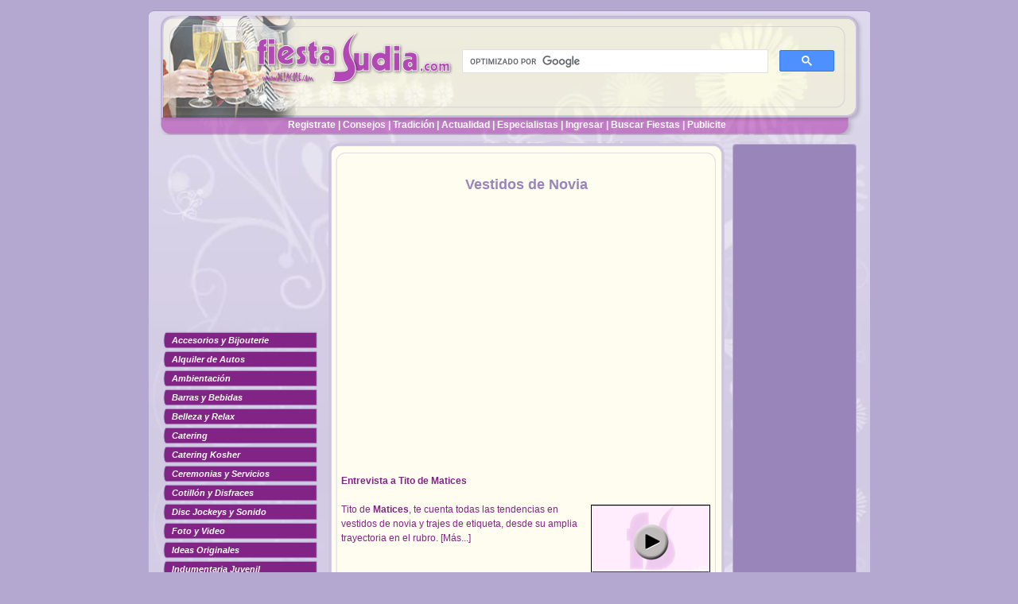

--- FILE ---
content_type: text/html
request_url: https://www.fiestajudia.com/cgi-perl/mt_verservicios.cgi?rubro=novias&pag=2
body_size: 6750
content:
<!DOCTYPE HTML PUBLIC "-//W3C//DTD HTML 4.01 Transitional//EN" "http://www.w3.org/TR/html4/loose.dtd">
<html>
<head>
<title>Vestidos de Novia para Bar mitzvá, Bat mitzvá, Bodas Judías y Brit Milá | Guía de Servicios para Casamientos | FiestaJudia.com</title>
<META name="description" content="Vestidos de Novia | Servicios para Casamientos, Bar Mitzvá, Bat Mitzvá, Brit Milá. Encontrá datos, consejos, herramientas y todo lo que necesitás para que tu fiesta judía sea perfecta.">
<META name="keywords" content="novias, vestidos de novias, telas, tules, tocados, ramos">
<meta http-equiv="Content-Type" content="text/html; charset=iso-8859-1">
<link rel="shortcut icon" href="https://www.fiestajudia.com/share/icono.ico" />
<link href="/share/estilos-new.css" rel="stylesheet" type="text/css">
<script language="JavaScript" src="/share/scripts/funciones.js"></script>
<script src="/share/scripts/swfobject_modified.js" type="text/javascript"></script>
<script language="JavaScript" type="text/JavaScript">
<!--
function MM_reloadPage(init) {  //reloads the window if Nav4 resized
  if (init==true) with (navigator) {if ((appName=="Netscape")&&(parseInt(appVersion)==4)) {
    document.MM_pgW=innerWidth; document.MM_pgH=innerHeight; onresize=MM_reloadPage; }}
  else if (innerWidth!=document.MM_pgW || innerHeight!=document.MM_pgH) location.reload();
}
MM_reloadPage(true);
//-->
</script>
<style type="text/css">
<!--
#Layer1 {
	position:absolute;
	left:407px;
	top:209px;
	width:456px;
	height:52px;
	z-index:1;
}
#Layer2 {
	position:absolute;
	left:185px;
	top:383px;
	width:840px;
	height:18px;
	z-index:1;
}
-->
</style>
<script type="text/javascript" language="javascript" src="/share/lytebox/lytebox.js"></script>
<link rel="stylesheet" href="/share/lytebox/lytebox.css" type="text/css" media="screen" />
<!--script type="text/javascript" src="http://ajax.googleapis.com/ajax/libs/jquery/1.5.2/jquery.min.js"></script-->
<script type="text/javascript" src="/share/scripts/jquery-1.9.1.min.js"></script>
<script async src="//pagead2.googlesyndication.com/pagead/js/adsbygoogle.js"></script>
<script>
     (adsbygoogle = window.adsbygoogle || []).push({
          google_ad_client: "ca-pub-9168368605450379",
          enable_page_level_ads: true
     });
</script>
<script type='text/javascript' src='//platform-api.sharethis.com/js/sharethis.js#property=5bb25edb752ef70011efd087&product=inline-share-buttons' async='async'></script>
<script type="text/javascript">

  var _gaq = _gaq || [];
  _gaq.push(['_setAccount', 'UA-627680-3']);
  _gaq.push(['_trackPageview']);

  (function() {
    var ga = document.createElement('script'); ga.type = 'text/javascript'; ga.async = true;
    ga.src = ('https:' == document.location.protocol ? 'https://ssl' : 'http://www') + '.google-analytics.com/ga.js';
    var s = document.getElementsByTagName('script')[0]; s.parentNode.insertBefore(ga, s);
  })();

</script>
<script type="text/javascript">
window.google_analytics_uacct = "UA-627680-3";
</script>
</head>
<BODY onload="">
<div id="fb-root"></div>
<script async defer crossorigin="anonymous" src="https://connect.facebook.net/es_LA/sdk.js#xfbml=1&version=v3.3&appId=21249095174&autoLogAppEvents=1"></script>
<div id="Wrapper">
	<div id="CajaPrincipal">
		<div id="Header" style="background-image: url(/share/grafs/template/header.png);">
			<div id="Logo">
				<a href="/index.shtml"><img src="/share/grafs/template/transparente.gif" alt="FiestaJudia.com" width="250" height="65" border="0"></a> </div>
			<!--iv id="BannerPatrocinante"> 
      <table class="tablagrandes" align="center">
</table>
 </div-->		
			<div id="SearchBox">						
					<script>
					  (function() {
						var cx = 'partner-pub-9168368605450379:z4cdcs-jezt';
						var gcse = document.createElement('script');
						gcse.type = 'text/javascript';
						gcse.async = true;
						gcse.src = 'https://cse.google.com/cse.js?cx=' + cx;
						var s = document.getElementsByTagName('script')[0];
						s.parentNode.insertBefore(gcse, s);
					  })();
					</script>
					<gcse:searchbox-only></gcse:searchbox-only>
					
					
			</div>		
			<div id="Menu"> 
<a href="/cgi-bin/mt_altausuario.cgi" class="linkmenu">Registrate</a><span class="textomenu"> | </span>
						 <a href="/seccion/consejos.shtml" class="linkmenu">Consejos</a><span class="textomenu"> | </span>
						 <a href="/seccion/ceremonias.shtml" class="linkmenu">Tradici&oacute;n</a><span class="textomenu"> | </span>
						 <a href="/seccion/actualidad.shtml" class="linkmenu">Actualidad</a><span class="textomenu"> | </span>
						 <a href="/seccion/especialista-en-bodas.shtml" class="linkmenu">Especialistas</a><span class="textomenu"> | </span>
						 <a href="/cgi-bin/mt_showlogin.cgi" class="linkmenu">Ingresar</a><span class="textomenu"> | </span>
						 <a href="/cgi-bin/mt_buscarfiesta.cgi" class="linkmenu">Buscar Fiestas</a><span class="textomenu"> | </span>
						 <a href="/publicite.shtml" class="linkmenu">Publicite</a>
</div>			
		</div>
		<div id="Main">
		  <table width="898" border="0" align="center" cellpadding="0" cellspacing="0">
            <tr>
              <td height="8"><img src="/share/grafs/template/transparente.gif" alt="." width="15" height="1"></td>
              <td height="8"><img src="/share/grafs/template/transparente.gif" alt="." width="15" height="1"></td>
              <td height="8"><img src="/share/grafs/template/transparente.gif" alt="." width="10" height="1"></td>
              <td height="8"><img src="/share/grafs/template/transparente.gif" alt="." width="15" height="1"></td>
              <td width="10" height="8"><img src="/share/grafs/template/transparente.gif" alt="." width="10" height="1"></td>
              <td height="8"><img src="/share/grafs/template/transparente.gif" alt="." width="15" height="1"></td>
              <td height="8"><img src="/share/grafs/template/transparente.gif" alt="." width="15" height="1"></td>
            </tr>
            <tr>
              <td width="15"><img src="/share/grafs/template/transparente.gif" alt="." width="15" height="1"></td>
              <td width="194">&nbsp;</td>
              <td width="10"><img src="/share/grafs/template/transparente.gif" alt="." width="10" height="1"></td>
              <td width="498"><img src="/share/grafs/template/topcentro.png" alt="Fiesta Judia" width="498" height="27"></td>
              <td width="10"><img src="/share/grafs/template/transparente.gif" alt="." width="10" height="1"></td>
              <td width="156"><img src="/share/grafs/template/toplateralderecho.png" alt="Publicidades" width="156" height="27"></td>
              <td width="15"><img src="/share/grafs/template/transparente.gif" alt="." width="15" height="1"></td>
            </tr>
            <tr>
              <td height="1"><img src="/share/grafs/template/transparente.gif" alt="." width="15" height="1"></td>
              <td height="1" valign="top">
	              <table width="100%" height="0" border="0" align="center" cellpadding="0" cellspacing="0">
                              <tr><td>                  
<script async src="//pagead2.googlesyndication.com/pagead/js/adsbygoogle.js"></script>
<!-- FiestaJudia Banner 200x200 -->
<ins class="adsbygoogle"
     style="display:inline-block;width:200px;height:200px"
     data-ad-client="ca-pub-9168368605450379"
     data-ad-slot="5123127049"></ins>
<script>
(adsbygoogle = window.adsbygoogle || []).push({});
</script>
<div style="padding-top: 5px; padding-bottom: 5px;">
<div class="fb-page" data-href="https://www.facebook.com/FiestaJudia/" data-tabs="timeline" data-width="200" data-height="" data-small-header="false" data-adapt-container-width="true" data-hide-cover="false" data-show-facepile="false"><blockquote cite="https://www.facebook.com/FiestaJudia/" class="fb-xfbml-parse-ignore"><a href="https://www.facebook.com/FiestaJudia/">FiestaJudia.com</a></blockquote></div>
</div>
<table class="tablarubros">
<tr class="filarubros"><td height="25" class="celdarubros"><a href="/cgi-perl/mt_verservicios.cgi?rubro=accesorios" class="linkrubros">Accesorios y Bijouterie</a></td></tr>
<tr class="filarubros"><td height="25" class="celdarubros"><a href="/cgi-perl/mt_verservicios.cgi?rubro=autos" class="linkrubros">Alquiler de Autos</a></td></tr>
<tr class="filarubros"><td height="25" class="celdarubros"><a href="/cgi-perl/mt_verservicios.cgi?rubro=decoracion" class="linkrubros">Ambientación</a></td></tr>
<tr class="filarubros"><td height="25" class="celdarubros"><a href="/cgi-perl/mt_verservicios.cgi?rubro=bebidas" class="linkrubros">Barras y Bebidas</a></td></tr>
<tr class="filarubros"><td height="25" class="celdarubros"><a href="/cgi-perl/mt_verservicios.cgi?rubro=belleza" class="linkrubros">Belleza y Relax</a></td></tr>
<tr class="filarubros"><td height="25" class="celdarubros"><a href="/cgi-perl/mt_verservicios.cgi?rubro=catering" class="linkrubros">Catering</a></td></tr>
<tr class="filarubros"><td height="25" class="celdarubros"><a href="/cgi-perl/mt_verservicios.cgi?rubro=kasher" class="linkrubros">Catering Kosher</a></td></tr>
<tr class="filarubros"><td height="25" class="celdarubros"><a href="/cgi-perl/mt_verservicios.cgi?rubro=servicios" class="linkrubros">Ceremonias y Servicios</a></td></tr>
<tr class="filarubros"><td height="25" class="celdarubros"><a href="/cgi-perl/mt_verservicios.cgi?rubro=cotillon" class="linkrubros">Cotillón y Disfraces</a></td></tr>
<tr class="filarubros"><td height="25" class="celdarubros"><a href="/cgi-perl/mt_verservicios.cgi?rubro=dj" class="linkrubros">Disc Jockeys y Sonido</a></td></tr>
<tr class="filarubros"><td height="25" class="celdarubros"><a href="/cgi-perl/mt_verservicios.cgi?rubro=fotovideo" class="linkrubros">Foto y Video</a></td></tr>
<tr class="filarubros"><td height="25" class="celdarubros"><a href="/cgi-perl/mt_verservicios.cgi?rubro=originales" class="linkrubros">Ideas Originales</a></td></tr>
<tr class="filarubros"><td height="25" class="celdarubros"><a href="/cgi-perl/mt_verservicios.cgi?rubro=bebes" class="linkrubros">Indumentaria Juvenil</a></td></tr>
<tr class="filarubros"><td height="25" class="celdarubros"><a href="/cgi-perl/mt_verservicios.cgi?rubro=tarjetas" class="linkrubros">Invitaciones</a></td></tr>
<tr class="filarubros"><td height="25" class="celdarubros"><a href="/cgi-perl/mt_verservicios.cgi?rubro=joyas" class="linkrubros">Joyas y Alianzas</a></td></tr>
<tr class="filarubros"><td height="25" class="celdarubros"><a href="/cgi-perl/mt_verservicios.cgi?rubro=judaica" class="linkrubros">Judaica</a></td></tr>
<tr class="filarubros"><td height="25" class="celdarubros"><a href="/cgi-perl/mt_verservicios.cgi?rubro=lunamiel" class="linkrubros">Luna de Miel</a></td></tr>
<tr class="filarubros"><td height="25" class="celdarubros"><a href="/cgi-perl/mt_verservicios.cgi?rubro=maquillaje" class="linkrubros">Maquillaje</a></td></tr>
<tr class="filarubros"><td height="25" class="celdarubros"><a href="/cgi-perl/mt_verservicios.cgi?rubro=mesa-dulce" class="linkrubros">Mesas Dulces y Tortas</a></td></tr>
<tr class="filarubros"><td height="25" class="celdarubros"><a href="/cgi-perl/mt_verservicios.cgi?rubro=mohel" class="linkrubros">Mohel</a></td></tr>
<tr class="filarubros"><td height="25" class="celdarubros"><a href="/cgi-perl/mt_verservicios.cgi?rubro=nocheboda" class="linkrubros">Noche de Bodas</a></td></tr>
<tr class="filarubros"><td height="25" class="celdarubros"><a href="/cgi-perl/mt_verservicios.cgi?rubro=eventos" class="linkrubros">Organizaci&oacute;n de Eventos</a></td></tr>
<tr class="filarubros"><td height="25" class="celdarubros"><a href="/cgi-perl/mt_verservicios.cgi?rubro=peluqueria" class="linkrubros">Peinados</a></td></tr>
<tr class="filarubros"><td height="25" class="celdarubros"><a href="/cgi-perl/mt_verservicios.cgi?rubro=quintas" class="linkrubros">Quintas y Estancias</a></td></tr>
<tr class="filarubros"><td height="25" class="celdarubros"><a href="/cgi-perl/mt_verservicios.cgi?rubro=ramos" class="linkrubros">Ramos y Tocados</a></td></tr>
<tr class="filarubros"><td height="25" class="celdarubros"><a href="/cgi-perl/mt_verservicios.cgi?rubro=regalos" class="linkrubros">Regalos y Listas</a></td></tr>
<tr class="filarubros"><td height="25" class="celdarubros"><a href="/cgi-perl/mt_verservicios.cgi?rubro=salones" class="linkrubros">Salones</a></td></tr>
<tr class="filarubros"><td height="25" class="celdarubros"><a href="/cgi-perl/mt_verservicios.cgi?rubro=shows" class="linkrubros">Shows</a></td></tr>
<tr class="filarubros"><td height="25" class="celdarubros"><a href="/cgi-perl/mt_verservicios.cgi?rubro=souvenirs" class="linkrubros">Souvenirs</a></td></tr>
<tr class="filarubros"><td height="25" class="celdarubros"><a href="/cgi-perl/mt_verservicios.cgi?rubro=novios" class="linkrubros">Trajes de Etiqueta</a></td></tr>
<tr class="filarubros"><td height="25" class="celdarubros"><a href="/cgi-perl/mt_verservicios.cgi?rubro=vestidos" class="linkrubros">Vestidos de Fiesta</a></td></tr>
<tr class="filarubros"><td height="25" class="celdarubros"><a href="/cgi-perl/mt_verservicios.cgi?rubro=novias" class="linkrubros">Vestidos de Novia</a></td></tr>
<tr class="filarubros"><td height="25" class="celdarubros"><a href="/cgi-perl/mt_verservicios.cgi?rubro=zapatos" class="linkrubros">Zapatos</a></td></tr>
</table>
                                 
<table width="100%" height="0" border="0" align="center" cellpadding="0" cellspacing="0">
<tr>
                                          <td><img src="/share/grafs/template/topdestacado.png" alt="Destacado" width="200" height="27"></td>
                                        </tr>                                    <tr>
                                      <td background="/share/grafs/template/centrodestacado.png">
                                      <table width="200" height="2" border="0" align="left" cellpadding="0" cellspacing="0">
                                        <tr>
                                          <td height="1" width="193" colspan="2">
												<div style="text-align: center; margin-left: 12px; background-color: #FFE1FF; width:170px;">
												<script async src="//pagead2.googlesyndication.com/pagead/js/adsbygoogle.js"></script>
												<ins class="adsbygoogle"
													 style="display:block"
													 data-ad-client="ca-pub-9168368605450379"
													 data-ad-slot="4085894257"
													 data-matched-content-ui-type="image_stacked"
													 data-matched-content-rows-num="4"
													 data-matched-content-columns-num="1"	 
													 data-ad-format="autorelaxed">
													 </ins>
												<script>
													 (adsbygoogle = window.adsbygoogle || []).push({});
												</script>
												</div>
                                          </td>
                                        </tr>									  
                                        <tr>
                                          <td height="1" width="193" colspan="2">
                                          <table class="destacados" align="center">
<tr>
<td class="celdadestacado"><a href="/seccion/especialista-en-bodas.shtml" class="linkdestacado">Wedding Planner</a><br></td>
</tr>
<tr>
<td class="celdadestacado"><a href="/consejos/fechas-casamientos.shtml" class="linkdestacado">Fechas para Casarse</a><br></td>
</tr>
<tr>
<td class="celdadestacado"><a href="/cgi-bin/mt_lista_templos.cgi" class="linkdestacado">Templos de Buenos Aires</a><br></td>
</tr>
</table>

                                          <img src="/share/grafs/template/transparente.gif" alt="FiestaJudia.com" width="13" height="16" border="0">
                                          </td>
                                        </tr>
                                      </table></td>
                                    </tr>
                                    <tr>
                                      <td><img src="/share/grafs/template/basedestacado.png" alt="Destacado" width="200" height="23"></td>
                                    </tr>
                                  </table>
                              <tr>
                                <td>
                                </td>
                              </tr>	
                              </table>
			  </td>
              <td width="10" height="1"><img src="/share/grafs/template/transparente.gif" alt="." width="10" height="1"></td>
              <td width="498" height="1" valign="top" background="/share/grafs/template/centrocentro.png"><table width="95%" border="0" align="center" cellpadding="0" cellspacing="0">
                <tr>
                  <td>
    <p class="titulorubro">Vestidos de Novia</p><div style="padding: 5px;">
								<script async src="//pagead2.googlesyndication.com/pagead/js/adsbygoogle.js"></script>
								<!-- BannerServiciosFJ -->
								<ins class="adsbygoogle"
									 style="display:block"
									 data-ad-client="ca-pub-9168368605450379"
									 data-ad-slot="5221993905"
									 data-ad-format="auto"
									 data-full-width-responsive="true"></ins>
								<script>
								(adsbygoogle = window.adsbygoogle || []).push({});
								</script>
							</div><p align="center" class="textoformulario" align="left"><table width="100%"><tr>
	<td height="22" class="subtitulonotas" align="left">
		<p style="padding-top: 20px;"><a href="/consejos/entrevista-matices.shtml" class="linkdestacado">Entrevista a Tito de Matices		   </a>
<br /><br /><a href="/consejos/entrevista-matices.shtml"><img hspace="3" height="96" align="right" width="150" vspace="3" alt="Ver Video" border="0" src="/share/grafs/play_button.png" /></a>Tito de <strong>Matices</strong>, te cuenta todas las tendencias en vestidos de novia y trajes de etiqueta, desde su amplia trayectoria en el rubro.
		<a href="/consejos/entrevista-matices.shtml" class="linknormal"> [Más...]		</a>
		</p>
	</td>
</tr>
<tr>
	<td height="22" class="subtitulonotas" align="left">
		<p style="padding-top: 20px;"><a href="/consejos/casarse-conviviendo.shtml" class="linkdestacado">¿Cómo Mantener la Magia si Convivís Antes de Casarte?		   </a>
<br /><br /><a href="/consejos/casarse-conviviendo.shtml"><img border="0" alt="" src="/info_extendida/Image/1902 (1).png" width="250" vspace="5" hspace="5" height="168" align="right" />
</a>&iquest;C&oacute;mo est&aacute;s, amiga?<br />
Hoy quiero que hablemos de un tema que toca muy de cerca a muchos. Hoy en d&iacute;a, la mayor&iacute;a de los novios quieren probar la convivencia en pareja antes de pasar por la jup&aacute;. En la vivencia y organizaci&oacute;n del casamiento eso cambia algunas cosas. <br />
Voy a enfocarme en esto en particular: vivir juntos puede deschavar o rutinizar algunas cosas, pero con imaginaci&oacute;n, la magia de la boda se mantiene.
		<a href="/consejos/casarse-conviviendo.shtml" class="linknormal"> [Más...]		</a>
		</p>
	</td>
</tr>
<tr>
	<td height="22" class="subtitulonotas" align="left">
		<p style="padding-top: 20px;"><a href="/consejos/fiesta-alto-nivel.shtml" class="linkdestacado">Las mejores ideas para una fiesta de alto nivel		   </a>
<br /><br /><a href="/consejos/fiesta-alto-nivel.shtml"><img border="0" alt="" src="/info_extendida/Image/Fiestas alto presupuesto (1).jpg" width="250" vspace="5" hspace="5" height="138" align="right" />
</a>Si tienen la posibilidad de invertir bastante dinero en  la fiesta que  est&aacute;n planificando, no duden en hacerlo. Para agasajar a sus  seres  queridos &ndash;&iexcl;y a ustedes mismos!- y tener una vivencia inolvidable, los   proveedores de alta gama nos ofrecen <strong>detalles  de excelente categor&iacute;a, originalidad y buen gusto. </strong>
		<a href="/consejos/fiesta-alto-nivel.shtml" class="linknormal"> [Más...]		</a>
		</p>
	</td>
</tr>
<tr>
	<td height="22" class="subtitulonotas" align="left">
		<p style="padding-top: 20px;"><a href="/ceremonias/cola-de-novia.shtml" class="linkdestacado">¿Qué simboliza la cola larga de la novia?		   </a>
<br /><br /><a href="/ceremonias/cola-de-novia.shtml"><img border="0" src="/info_extendida/Image/cortejo.jpg" alt="" width="189" vspace="3" hspace="3" height="250" align="right" />
</a>Si pensamos en el <strong>atuendo que caracteriza a una novia</strong>, despu&eacute;s del vestido, lo primero que se nos viene en mente es una <strong>larga cola</strong>, que cubre desde su pelo hasta varios metros por el suelo. <strong>Este elemento tradicional tiene diversos significados, seg&uacute;n el momento y la regi&oacute;n, &iquest;te interesa conocerlos?</strong>
		<a href="/ceremonias/cola-de-novia.shtml" class="linknormal"> [Más...]		</a>
		</p>
	</td>
</tr>
<tr>
	<td align="center">
			<div style="width: 100%;">
												<script async src="//pagead2.googlesyndication.com/pagead/js/adsbygoogle.js"></script>
												<ins class="adsbygoogle"
													 style="display:block"
													 data-ad-format="fluid"
													 data-ad-layout-key="-e5+58-2c-bm+12k"
													 data-ad-client="ca-pub-9168368605450379"
													 data-ad-slot="1683092199"></ins>
												<script>
													 (adsbygoogle = window.adsbygoogle || []).push({});
												</script>
											</div>	</td>
</tr>
<tr>
	<td height="22" class="subtitulonotas" align="left">
		<p style="padding-top: 20px;"><a href="/actualidad/vestidos-de-novias-pronovias.shtml" class="linkdestacado">Vestidos de Novias - Colección Pronovias Fashion 2018		   </a>
<br /><br /><a href="/actualidad/vestidos-de-novias-pronovias.shtml"><img hspace="3" height="96" align="right" width="150" vspace="3" alt="Ver Video" border="0" src="/share/grafs/play_button.png" /></a>Compartimos con vos el video oficial del show de moda de Pronovias 2018 durante el Barcelona Bridal Week.<br />
<br />
&iexcl;No te lo pierdas!
		<a href="/actualidad/vestidos-de-novias-pronovias.shtml" class="linknormal"> [Más...]		</a>
		</p>
	</td>
</tr>
<tr>
	<td height="22" class="subtitulonotas" align="left">
		<p style="padding-top: 20px;"><a href="/actualidad/casamientos-green.shtml" class="linkdestacado">Tendencia: Casamientos Green		   </a>
<br /><br /><a href="/actualidad/casamientos-green.shtml"><img border="0" src="/info_extendida/Image/casamientos-green.jpg" alt="Casamientos Green" width="251" vspace="4" hspace="4" height="141" border="0" align="right" />
</a>En una &eacute;poca donde todo parece devenir en los excesos, ha surgido una alternativa al puro estilo &quot;natural&quot; que se inserta en la industria de los casamientos.
		<a href="/actualidad/casamientos-green.shtml" class="linknormal"> [Más...]		</a>
		</p>
	</td>
</tr>
<tr>
	<td height="22" class="subtitulonotas" align="left">
		<p style="padding-top: 20px;"><a href="/especialista-en-bodas/tips-para-fotos.shtml" class="linkdestacado">Consejos para salir hermosa en las fotos de tu boda		   </a>
<br /><br /><a href="/especialista-en-bodas/tips-para-fotos.shtml"><img border="0" src="/info_extendida/Image/Judithposa.png" alt="" width="250" vspace="5" hspace="5" height="167" align="right" />
</a>&iexcl;Amiga! &iquest;C&oacute;mo va?<br />
Hoy te quiero hablar de un tema que, tal vez, ya habr&aacute;s considerado &iquest;C&oacute;mo salir diosa total en las fotos de tu boda?<br />
No dudo de que sos una chica divina, pero todas tenemos (admit&aacute;moslo) nuestros peque&ntilde;os complejos que queremos ocultar: una nariz que no nos gusta de perfil, una sonrisa demasiado pronunciada&hellip;<br />
Te voy a dar unos tips que, si los ten&eacute;s en cuenta, cuando veas las fotos te vas a sentir una diva, &iexcl;animate a sacar lo mejor de vos!
		<a href="/especialista-en-bodas/tips-para-fotos.shtml" class="linknormal"> [Más...]		</a>
		</p>
	</td>
</tr>
</table><br><center><a href="/cgi-perl/mt_verservicios.cgi?rubro=novias&pag=1" class="linknormal"><b>Anterior</b></a><span class=""> | </span><a href="/cgi-perl/mt_verservicios.cgi?rubro=novias&pag=1" class="linknormal">1</a><span class=""> | </span><span class=""><strong>2</strong></b></span><span class=""> | </span><a href="/cgi-perl/mt_verservicios.cgi?rubro=novias&pag=3" class="linknormal">3</a><span class=""> | </span><a href="/cgi-perl/mt_verservicios.cgi?rubro=novias&pag=4" class="linknormal">4</a><span class=""> | </span><a href="/cgi-perl/mt_verservicios.cgi?rubro=novias&pag=5" class="linknormal">5</a><span class=""> | </span><a href="/cgi-perl/mt_verservicios.cgi?rubro=novias&pag=6" class="linknormal">6</a><span class=""> | </span> <a href="/cgi-perl/mt_verservicios.cgi?rubro=novias&pag=3" class="linknormal"><b>Siguiente</b></a></center><br><p align="center" class="textoformulario" align="left">
					<a href="/cgi-perl/mt_altausuario.cgi">
						<img border="0" src="/share/grafs/boton-alta-usuario.png" alt="Registrate!">
					</a>

				 </p><p align="center"><div style="padding-bottom:5px; margin-left:5px; margin-right:0px; padding-top:5px; padding-right:2px; padding-left:2px; border-width:2px; border-style:solid; border-color:#822485; width: 95%; background-color: #FFE1FF;"><table width="99%" align="center"><tr> <td align="center" height="50" valign="middle" class="textoformulario">   ¡<a href="/cgi-bin/mt_altausuario.cgi" class="linkdestacado">Registrate</a> y accede a datos y consejos exclusivos!<br />   ¿Ya estás registrado? <a href="/cgi-bin/mt_showlogin.cgi" class="linkdestacado">Ingresá</a> y accede sólo a lo que te interesa. </td></tr></table></div></p><br>    
    </td>
                </tr>
              </table>                <p>&nbsp;</p>
              </td>
              <td width="10" height="1"><img src="/share/grafs/template/transparente.gif" alt="." width="10" height="1"></td>
              <td width="156" height="1" valign="top" background="/share/grafs/template/centrolateralderecho.png"><table width="95%" border="0" align="center" cellpadding="0" cellspacing="0">
                <tr>
                  <td align="center" valign="top"><table class="tablafijos" align="center">
</table>
<table class="tablafijos" align="center">
</table>
<table class="tablafijos" align="center">
</table>
 </td>
                </tr>
				<tr>
					<td width="15" height="1">
						<img src="/share/grafs/template/transparente.gif" alt="." width="15" height="1">
					</td>
                </tr>
				<tr>
				  <td align="center" valign="top">
						<script async src="//pagead2.googlesyndication.com/pagead/js/adsbygoogle.js"></script>
						<!-- FIesta Judia 120 x 600 Lateral Derecho -->
						<ins class="adsbygoogle"
							 style="display:inline-block;width:120px;height:600px"
							 data-ad-client="ca-pub-9168368605450379"
							 data-ad-slot="3438231049"></ins>
						<script>
						(adsbygoogle = window.adsbygoogle || []).push({});
						</script>
				  </td>
				</tr>	
				<tr>
					<td width="15" height="5">
						<img src="/share/grafs/template/transparente.gif" alt="." width="15" height="1">
					</td>
                </tr>
				<tr>
				  <td align="center" valign="top">
						<a href="https://a25e5zm6j9z5dpep7-6ywe1w6n.hop.clickbank.net/" target="_blank"><img src="/share/grafs/quieroplanearmiboda200x200.jpg" alt="Quiero Planear Mi Boda" border="0" width="120" height="120"></a></td></tr>
				  </td>
				</tr>
              </table></td>
              <td width="15" height="1"><img src="/share/grafs/template/transparente.gif" alt="." width="15" height="1"></td>
            </tr>	
            <tr>
              <td>&nbsp;</td>
              <td>&nbsp;</td>
              <td width="10"><img src="/share/grafs/template/transparente.gif" alt="." width="10" height="1"></td>
              <td width="498"><img src="/share/grafs/template/basecentro.png" alt="Fiesta Judia" width="498" height="29"></td>
              <td width="10"><img src="/share/grafs/template/transparente.gif" alt="." width="10" height="1"></td>
              <td><img src="/share/grafs/template/baselateralderecho.png" alt="Banners" width="156" height="29"></td>
              <td width="15"><img src="/share/grafs/template/transparente.gif" alt="." width="15" height="1"></td>
            </tr>
         </table>
    </div>
		<div id="Footer">
			<div id="MenuInferior">
			  <a href="http://www.delacole.com" target="_blank" class="linkbarrabaja">DelaCole.com</a> <span class="textobarrabaja">|</span> <a href="/quienessomos.shtml" class="linkbarrabaja">Qui&eacute;nes Somos </a> <span class="textobarrabaja">|</span> <a href="/mapadelsitio.shtml" class="linkbarrabaja">Mapa del Sitio</a><a href="/quienessomos.shtml" class="linkbarrabaja"> </a> <span class="textobarrabaja">|</span> <a href="/publicite.shtml" target="_blank" class="linkbarrabaja">Publicite</a> <span class="textobarrabaja">|</span> <a href="/cgi-bin/mt_recomendar.cgi" target="_blank" class="linkbarrabaja">Recomendanos</a> <span class="textobarrabaja">|</span> <a href="mailto:info@fiestajudia.com" target="_blank" class="linkbarrabaja">Cont&aacute;ctenos</a> <span class="textobarrabaja">|</span> <a href="/privacidad.shtml" class="linkbarrabaja">Privacidad</a> <span class="textobarrabaja">|</span> <a href="/terminos.shtml" class="linkbarrabaja">T&eacute;rminos y Condiciones</a>
			</div>
		</div>
	</div>
</div>
<!--div class="slide_youtubebox"> <div style="color: rgb(255, 255, 255); padding: 8px 5px 0pt 50px;"><span><div class='youtubeboxwrap'><iframe frameborder="0" id="fr" scrolling="no" 
src="http://www.youtube.com/subscribe_widget?p=fiestajudia" 
style="border: 0px; height: 100px; background:#FFF; overflow-x: hidden; 
overflow-y: hidden; width: 300px;"></iframe>
</div></span></div></div-->

<p></p>
<p align="center"><span class="textobarrabaja">Copyright &copy; 2005. Todos los derechos reservados - Desarrollado por <a href="http://www.digikol.com.ar" target="_blank"></a></span><a href="http://www.digikol.com.ar" target="_blank" class="linkbarrabaja">DigiKol TM</a></p>
<p></p>
</body>
</html>


--- FILE ---
content_type: text/html; charset=utf-8
request_url: https://www.google.com/recaptcha/api2/aframe
body_size: 95
content:
<!DOCTYPE HTML><html><head><meta http-equiv="content-type" content="text/html; charset=UTF-8"></head><body><script nonce="glcSFDk8u0zanZpdrSMlhQ">/** Anti-fraud and anti-abuse applications only. See google.com/recaptcha */ try{var clients={'sodar':'https://pagead2.googlesyndication.com/pagead/sodar?'};window.addEventListener("message",function(a){try{if(a.source===window.parent){var b=JSON.parse(a.data);var c=clients[b['id']];if(c){var d=document.createElement('img');d.src=c+b['params']+'&rc='+(localStorage.getItem("rc::a")?sessionStorage.getItem("rc::b"):"");window.document.body.appendChild(d);sessionStorage.setItem("rc::e",parseInt(sessionStorage.getItem("rc::e")||0)+1);localStorage.setItem("rc::h",'1768413030949');}}}catch(b){}});window.parent.postMessage("_grecaptcha_ready", "*");}catch(b){}</script></body></html>

--- FILE ---
content_type: text/css
request_url: https://www.fiestajudia.com/share/estilos-new.css
body_size: 2041
content:
html {
	min-height: 100%;
	height:100%;
}
body {
	margin-left: 0px;
	margin-top: 10px;
	margin-right: 0px;
	margin-bottom: 10px;
	background-color: #B4A8D0;
	height: 100%;	
	font-family: Verdana, Arial, Helvetica, sans-serif;
	font-size: 12px;
	font-style: normal;
	font-weight: normal;
	color: #822485;
	line-height: 18px;
}
p,li {
	font-family: Verdana, Arial, Helvetica, sans-serif;
	font-size: 12px;
	font-style: normal;
	font-weight: normal;
	color: #822485;
	line-height: 18px;
}
a {
	font-family: Verdana, Arial, Helvetica, sans-serif;
	font-size: 12px;
	font-style: normal;
	font-weight: normal;
	color: #822485;
	line-height: 18px;
	text-decoration: none;
}
a:hover {
	color: #FF0000;
	text-decoration: underline;
}
#Wrapper{
	clear:both;
	margin: 0px auto -1px auto; 
	border-top-style: none;
	border-right-style: none;
	border-bottom-style: none;
	border-left-style: none;
	left:162px;
	top:30px;
	width:907px;
}
#CajaPrincipal{
	background-image: url(/share/grafs/template/fondo.jpg);
	background-repeat: repeat;
	background-position: center top;
	border-top-style: none;
	border-right-style: none;
	border-bottom-style: none;
	border-left-style: none;
	left:162px;
	top:30px;
	width:907px;
	overflow: auto;
	overflow-y: hidden;
}
#Header{
  	display: block;
  	margin-left: 0px;
	margin-top: 0px;
	margin-right: 0px;
	margin-bottom: 0px;
	background-repeat: repeat;
	background-position: center top;
	border-top-style: none;
	border-right-style: none;
	border-bottom-style: none;
	border-left-style: none;
	left:-1px;
	top:-8px;
	width:907px;
	height:160px;
	background-repeat: no-repeat;
	float: left;	
}
#Logo{
   	display: block;
	margin-top: 25px;
	margin-left: 136px;
	margin-right: 2px;
	margin-bottom: 0px;
	border-top-style: none;
	border-right-style: none;
	border-bottom-style: none;
	border-left-style: none;
	text-align: center;
	left:-1px;
	top:-8px;
	width:250px;
	height:65px;
	float: left;	
}
#FiltoFiestas{
  	display: block;
	margin-top: 32px;
	margin-left: 2px;
	margin-right: 45px;
	margin-bottom: 0px;
	border-top-style: none;
	border-right-style: none;
	border-bottom-style: none;
	border-left-style: none;
	text-align: center;
	left:-1px;
	top:-8px;
	width:468px;
	height:60px;
	float: left;	
}
#BannerPatrocinante{
  	display: block;
	margin-top: 32px;
	margin-left: 2px;
	margin-right: 45px;
	margin-bottom: 0px;
	border-top-style: none;
	border-right-style: none;
	border-bottom-style: none;
	border-left-style: none;
	text-align: center;
	left:-1px;
	top:-8px;
	width:468px;
	height:60px;
	float: right;	
}
#SearchBox{
  	display: block;
	margin-top: 52px;
	margin-left: 2px;
	margin-right: 45px;
	margin-bottom: 48px;
	border-top-style: none;
	border-right-style: none;
	border-bottom-style: none;
	border-left-style: none;
	text-align: center;
	left:-1px;
	top:-8px;
	width:468px;
	height:10px;
	float: right;	
}
#Menu{
  	display: block;
  	margin-left: 28px;
	margin-top: 28px;
	margin-right: 00px;
	margin-bottom: 0px;
	border-top-style: none;
	border-right-style: none;
	border-bottom-style: none;
	border-left-style: none;
	text-align: center;
	left:-1px;
	top:-8px;
	width:845px;
	height:15px;
	float: left;	
}
#TopeMain{
  	display: block;
	margin-left: 0px;
	margin-top: 0px;
	margin-right: 0px;
	margin-bottom: 0px;
	background-image: url(/share/grafs/template/topemain.png);
	background-repeat: no-repeat;
	background-position: center top;
	border-top-style: none;
	border-right-style: none;
	border-bottom-style: none;
	border-left-style: none;
	left:-2px;
	top:152px;
	width:907px;
	float: left;	
	height: 24;	
}
#Main{
  	display: block;
	margin-left: 0px;
	margin-top: 0px;
	margin-right: 0px;
	margin-bottom: 0px;
	border-top-style: none;
	border-right-style: none;
	border-bottom-style: none;
	border-left-style: none;
	left:-2px;
	top:152px;
	width:907px;
	float: left;	
}
#lateralIzquierdo {
	float:left;
	width:190px;
	z-index:1;
	margin-left: 15px;	
}
#Centro {
	float:left;
	width:484px;
	z-index:1;
	margin-left: 15px;	
}
#lateralDerecho{
	float:right;
	width:156px;
	z-index:1;
	margin-right: 20px;	
}
#Footer {
  	display: block;
	margin-left: 0px;
	margin-top: 0px;
	margin-right: 0px;
	margin-bottom: 0px;
	background-repeat: repeat;
	background-position: center top;
	border-top-style: none;
	border-right-style: none;
	border-bottom-style: none;
	border-left-style: none;
	left:0px;
	top:489px;
	width:907px;
	height:49px;
	background-image: url(/share/grafs/template/footer.png);
	background-repeat: no-repeat;
	float: left;	
}
#MenuInferior{
  	display: block;
  	margin-left: 28px;
	margin-top: 12px;
	margin-right: 00px;
	margin-bottom: 0px;
	border-top-style: none;
	border-right-style: none;
	border-bottom-style: none;
	border-left-style: none;
	text-align: center;
	left:-1px;
	top:-8px;
	width:845px;
	height:15px;
	float: left;	
}
#CajaSuscripcionHome{
  	display: block;
  	margin-left: 0px;
	margin-top: 0px;
	margin-right: 0px;
	margin-bottom: 0px;
	border-top-style: none;
	border-right-style: none;
	border-bottom-style: none;
	border-left-style: none;
	left:0px;
	top:0px;
	width:470px;
	height:134px;
	background-image: url(/share/grafs/suscribite-home.png);
	background-position: center top;
	background-repeat: no-repeat;
	float: left;	
}
.linkmenu {
	font-family: Verdana, Arial, Helvetica, sans-serif;
	font-size: 12px;
	font-style: normal;
	font-weight: bold;
	color: #FFFFFF;
	text-decoration: none;
}
.linkmenu:hover {
	color: #FF0000;
}
.textomenu{
	font-family: Verdana, Arial, Helvetica, sans-serif;
	font-size: 12px;
	font-style: normal;
	font-weight: bold;
	color: #FFFFFF;
	text-decoration: none;
}



/*Anteriores*/









.errores_tablas {
	font-family: Verdana, Arial, Helvetica, sans-serif;
	font-size: 12px;
	font-style: normal;
	font-weight: bold;
	color: #FF0000;
	position: relative;
	width: 85%;
	text-align: center;
	vertical-align: center;
	margin: 4px;
}
.campos_tabla {
	font-family: Verdana, Arial, Helvetica, sans-serif;
	font-size: 10px;
	font-style: normal;
	font-weight: normal;
	color: #000000;
	position: relative;
	width: 85%;
	top: -10px;
	line-height: 25px;
	height: auto;
}
.campos_texto {
	font-family: Verdana, Arial, Helvetica, sans-serif;
	font-size: 10px;
	font-style: normal;
	font-weight: bold;
	color: #000000;
	text-align: left;
	vertical-align: top;
}
.campos_input {
	font-family: Verdana, Arial, Helvetica, sans-serif;
	font-size: 10px;
	font-style: normal;
	font-weight: normal;
	color: #000000;
}
.tablagrandes {
	background-position: center;
	width: 100%;
}
.imgsgrandes {
	border: 0px none;
}
.celdarubros {
	text-align: left;
	vertical-align: middle;
	background-image: url(/share/grafs/template/botonrubro.png);
	background-repeat: no-repeat;
	background-position: left top;
	width: 100%;
	height: 20px;
	line-height: 20px;
	margin: 1px;
	padding: 1px;
}
.filarubros {
	vertical-align: middle;
}
.tablarubros {
	font-size: 100%;
	width: 100%;
	margin: 0px;
	text-align: center;
	vertical-align: middle;
	padding: 0px;
	border: thin none #00CC00;
}
.celdachicos {
	text-align: center;
	vertical-align: top;
	width: 50%;
	height: 25px;
	border: thin doble #000000;
}
.tablachicos{
	font-size: 100%;
	width: 100%;
}
.celdafiguracion {
	text-align: left;
	vertical-align: top;
	width: 50%;
	height: 25px;
	border: thin doble #000000;
}
.tablafiguracion {
	font-size: 100%;
	width: 100%;
	margin: 10px;
}
.titulofiguracion{
	font-family: Verdana, Arial, Helvetica, sans-serif;
	font-size: 11px;
	font-style: normal;
	font-weight: bold;
	color: #822485;
	text-decoration: none;
}
.titulofiguracion:hover{
	text-decoration: underline;
}
.textofiguracion{
	font-family: Verdana, Arial, Helvetica, sans-serif;
	font-size: 11px;
	font-style: normal;
	font-weight: normal;
	color: #822485;
	text-decoration: none;
}
.linkrubros {
	font-family: Verdana, Arial, Helvetica, sans-serif;
	font-size: 11px;
	font-style:italic;
	font-weight: bold;
	width: 100%; 
	height: 100%; 
	color: #FFFFFF;
	text-decoration: none;
	text-align: left;
	margin-left: 10px;	
}
.linkrubros:hover {
	color: #FF0000;
}
.linkmenuproveedor{
	font-family: Verdana, Arial, Helvetica, sans-serif;
	font-size: 11px;
	font-weight: bold;
	width: 100%; 
	height: 100%; 
	color: #822485;
	text-decoration: none;
	text-align: left;
}
.linkmenuproveedor:hover {
	color: #FF0000;
}
.textomenuproveedor{
	font-family: Verdana, Arial, Helvetica, sans-serif;
	font-size: 11px;
	font-weight: bold;
	width: 100%; 
	height: 100%; 
	color: #822485;
	text-decoration: none;
	text-align: left;
}
.textodestacadorubro {
	font-family: Verdana, Arial, Helvetica, sans-serif;
	font-size: 12px;
	font-style: normal;
	font-weight: normal;
	color: #822485;
	line-height: 18px;
	text-align: left;
}
.linkdestacado{
	font-family: Verdana, Arial, Helvetica, sans-serif;
	font-size: 12px;
	font-weight: bold;
	width: 100%; 
	height: 100%; 
	color: #822485;
	text-decoration: none;
	text-align: left;
}
.linkdestacado:hover {
	color: #FF0000;
}
.linkbarrabaja {
	font-family: Verdana, Arial, Helvetica, sans-serif;
	font-size: 10px;
	font-style: normal;
	font-weight: bold;
	color: #FFFFFF;
	text-decoration: none;
}
.linkbarrabaja:hover {
	color: #FF0000;
}
.textobarrabaja {
	font-family: Verdana, Arial, Helvetica, sans-serif;
	font-size: 10px;
	font-style: normal;
	font-weight: bold;
	color: #FFFFFF;
	text-decoration: none;
}
.titulorubro{
	font-family: Verdana, Arial, Helvetica, sans-serif;
	font-size: 18px;
	font-style: normal;
	font-weight: bold;
	color: #9A85BA;
	text-align: center;
}
.titulonotas {
	font-family: Verdana, Arial, Helvetica, sans-serif;
	font-size: 14px;
	font-style: normal;
	font-weight: bold;
	color: #000000;
	text-align: center;
}
.subtitulonotas {
	font-family: Verdana, Arial, Helvetica, sans-serif;
	font-size: 12px;
	font-style: normal;
	font-weight: bold;
	color: #000000;
}
.textonormalnotas {
	font-family: Verdana, Arial, Helvetica, sans-serif;
	font-size: 12px;
	font-style: normal;
	font-weight: normal;
	color: #822485;
	line-height: 18px;
	text-align: justify;	
}
.linknormalnotas {
	font-family: Verdana, Arial, Helvetica, sans-serif;
	font-size: 12px;
	font-style: normal;
	font-weight: normal;
	color: #822485;
	line-height: 18px;
	text-align: justify;	
}
.linknormalnotas:hover {
	color: #FF0000;
}
.textochico {
	font-family: Verdana, Arial, Helvetica, sans-serif;
	font-size: 9px;
	font-style: normal;
	font-weight: normal;
}
.portadas {
	font-family: Verdana, Arial, Helvetica, sans-serif;
	font-size: 18px;
	font-style: normal;
	font-weight: bold;
}
.linksubtitulonotas {
	font-family: Verdana, Arial, Helvetica, sans-serif;
	font-size: 12px;
	font-style: normal;
	font-weight: bold;
	color: #000000;
}
.textoerrores {
	color: #FF0000;
	font-weight: bold;
	font-family: Verdana, Arial, Helvetica, sans-serif;
	font-size: 12px;
}
.textoformulario {
	color: #000000;
	font-weight: normal;
	font-family: Verdana, Arial, Helvetica, sans-serif;
	font-size: 12px;
	line-height: 18px;
}
.titulotextoformulario {
	color: #000000;
	font-weight: bold;
	font-family: Verdana, Arial, Helvetica, sans-serif;
	font-size: 14px;
}
.campoformulario {
	font-family: Verdana, Arial, Helvetica, sans-serif;
	font-size: 12px;
}
.botonformulario {
	font-family: Verdana, Arial, Helvetica, sans-serif;
	font-size: 12px;
}
.portadas {
	font-family: Verdana, Arial, Helvetica, sans-serif;
	font-size: 18px;
	font-style: normal;
	font-weight: bold;
}
.tituloempresa {
	font-family: Verdana, Arial, Helvetica, sans-serif;
	font-size: 12px;
	font-style: normal;
	font-weight: bold;
	color: #822485;
}
.tituloproveedor {
	font-family: Verdana, Arial, Helvetica, sans-serif;
	font-size: 18px;
	font-style: bold;
	font-weight: bold;
	color: #FFFFFF;
}
.subtitulonaranja {
	font-family: Verdana, Arial, Helvetica, sans-serif;
	font-size: 12px;
	font-style: bold;
	font-weight: bold;
	color: #822485;
}
.tablafiestas {
	font-size: 100%;
	width: 100%;
	margin: 0px;
	text-align: left;
	vertical-align: middle;
	padding: 0px;
	border: thin none #00CC00;
	background-color: #FFFFFF;
}
.filafiestas{
	font-family: Verdana, Arial, Helvetica, sans-serif;
	font-size: 12px;
	font-style: normal;
	font-weight: normal;
	color: #000000;
	line-height: 18px;
	text-align: justify;
}
.tablatemplos {
	font-size: 100%;
	width: 100%;
	margin: 0px;
	text-align: left;
	vertical-align: middle;
	padding: 0px;
	spacing: 0px;
	border: thin none #00CC00;
}
.filatemplos{
	font-family: Verdana, Arial, Helvetica, sans-serif;
	font-size: 11px;
	font-style: normal;
	font-weight: normal;
	color: #000000;
	line-height: 13px;
	text-align: justify;
}
.linkfiestas{
	font-family: Verdana, Arial, Helvetica, sans-serif;
	font-size: 12px;
	font-style: normal;
	font-weight: bold;
	color: #000000;
	text-decoration: none;
}
.linkfiestas:hover {
	color: #FF0000;
}


/* Estilos para las páginas configurables por los usuarios   */
.pag_maguen_titulo{
	text-align: center;
	font-family: Verdana, Arial, Helvetica, sans-serif;
	font-size: 18px;
	font-style: normal;
	font-weight: bold;
	color: #CC9900;
	line-height: 20px;
}
.pag_maguen_subtitulo{
	text-align: center;
	font-family: Verdana, Arial, Helvetica, sans-serif;
	font-size: 15px;
	font-style: normal;
	font-weight: bold;
	color: #CC9900;
	line-height: 18px;
}
.pag_maguen_normal{
	text-align: center;
	font-family: Verdana, Arial, Helvetica, sans-serif;
	font-size: 12px;
	font-style: normal;
	font-weight: normal;
	color: #CC9900;
	line-height: 15px;
}

.pag_peluche_titulo{
	text-align: center;
	font-family: Verdana, Arial, Helvetica, sans-serif;
	font-size: 18px;
	font-style: normal;
	font-weight: bold;
	color: #CC9900;
	line-height: 20px;
}
.pag_peluche_subtitulo{
	text-align: center;
	font-family: Verdana, Arial, Helvetica, sans-serif;
	font-size: 15px;
	font-style: normal;
	font-weight: bold;
	color: #CC9900;
	line-height: 18px;
}
.pag_peluche_normal{
	text-align: center;
	font-family: Verdana, Arial, Helvetica, sans-serif;
	font-size: 12px;
	font-style: normal;
	font-weight: normal;
	color: #CC9900;
	line-height: 15px;
}

.pag_blancura_titulo{
	text-align: center;
	font-family: Verdana, Arial, Helvetica, sans-serif;
	font-size: 18px;
	font-style: normal;
	font-weight: bold;
	color: #000000;
	line-height: 20px;
}
.pag_blancura_subtitulo{
	text-align: center;
	font-family: Verdana, Arial, Helvetica, sans-serif;
	font-size: 15px;
	font-style: normal;
	font-weight: bold;
	color: #000000;
	line-height: 18px;
}
.pag_blancura_normal{
	text-align: center;
	font-family: Verdana, Arial, Helvetica, sans-serif;
	font-size: 12px;
	font-style: normal;
	font-weight: normal;
	color: #000000;
	line-height: 15px;
}
.pag_rosas_titulo{
	text-align: center;
	font-family: Verdana, Arial, Helvetica, sans-serif;
	font-size: 18px;
	font-style: normal;
	font-weight: bold;
	color: #822485;
	line-height: 20px;
}
.pag_rosas_subtitulo{
	text-align: center;
	font-family: Verdana, Arial, Helvetica, sans-serif;
	font-size: 15px;
	font-style: normal;
	font-weight: bold;
	color: #822485;
	line-height: 18px;
}
.pag_rosas_normal{
	text-align: center;
	font-family: Verdana, Arial, Helvetica, sans-serif;
	font-size: 12px;
	font-style: normal;
	font-weight: normal;
	color: #822485;
	line-height: 15px;
}
.pag_menora_titulo{
	text-align: center;
	font-family: Verdana, Arial, Helvetica, sans-serif;
	font-size: 18px;
	font-style: normal;
	font-weight: bold;
	color: #822485;
	line-height: 20px;
}
.pag_menora_subtitulo{
	text-align: center;
	font-family: Verdana, Arial, Helvetica, sans-serif;
	font-size: 15px;
	font-style: normal;
	font-weight: bold;
	color: #822485;
	line-height: 18px;
}
.pag_menora_normal{
	text-align: center;
	font-family: Verdana, Arial, Helvetica, sans-serif;
	font-size: 12px;
	font-style: normal;
	font-weight: normal;
	color: #822485;
	line-height: 15px;
}
.pag_alefbet_titulo{
	text-align: center;
	font-family: Verdana, Arial, Helvetica, sans-serif;
	font-size: 18px;
	font-style: normal;
	font-weight: bold;
	color: #CC9900;
	line-height: 20px;
}
.pag_alefbet_subtitulo{
	text-align: center;
	font-family: Verdana, Arial, Helvetica, sans-serif;
	font-size: 15px;
	font-style: normal;
	font-weight: bold;
	color: #CC9900;
	line-height: 18px;
}
.pag_alefbet_normal{
	text-align: center;
	font-family: Verdana, Arial, Helvetica, sans-serif;
	font-size: 12px;
	font-style: normal;
	font-weight: normal;
	color: #CC9900;
	line-height: 15px;
}
.rubrosnegro {

	font-family: Verdana, Arial, Helvetica, sans-serif;
	font-size: 10px;
	font-style: normal;
	font-weight: bold;
	width: 100%; 
	height: 100%; 
	color: #000000;
	text-decoration: none;
}
.tituloempresa1 {

	font-family: Verdana, Arial, Helvetica, sans-serif;
	font-size: 9px;
	font-style: normal;
	font-weight: bold;
	color: #822485;
}
.botonConcurso{
	font-family: Arial, Helvetica, sans-serif;
	font-size: 12px;
	font-style: normal;
	font-weight: bold;
	color: #FFFFFF;
	text-decoration:none
	display: block;	
	height:10px; 
	padding:10px; 
	margin: 0; 
	background:#7C2584; 
	text-decoration:none; 
	text-align:center; border:0px	
}
.botonConcurso:hover{
	font-family: Arial, Helvetica, sans-serif;
	font-size: 12px;
	font-style: normal;
	font-weight: bold;
	background:#EFECF5; 
}

/* ESTILOS PARA LA SOLAPA FLOTANTE DE FACEBOOK */
.slide_likebox {
float:right;
width:288px;
height:345px;
background: url(/share/grafs/fb_bg.png) no-repeat !important;
display:block;
right:-250px;
padding:0;
position:fixed;
top: 70px;
z-index:1001;
border-radius:10px;
-moz-border-radius:10px;
-webkit-border-radius:10px;
}
.slide_youtubebox {
float:right;
width:288px;
height:125px;
background: url(/share/grafs/youtube_bg.png) no-repeat !important;
display:block;
right:-250px;
padding:0;
position:fixed;
top: 130px;
z-index:1002;
border-radius:10px;
-moz-border-radius:10px;
-webkit-border-radius:10px;
}
div.likeboxwrap {
margin-top:2px;
margin-left:-5px;
width:238px;
height:325px;
background-color:#fff;
overflow:hidden;
border-radius:10px;
-moz-border-radius:10px;
-webkit-border-radius:10px;
}
div.youtubeboxwrap {
margin-top:2px;
margin-left:-5px;
width:238px;
height:105px;
background-color:#fff;
overflow:hidden;
border-radius:10px;
-moz-border-radius:10px;
-webkit-border-radius:10px;
}
div.likeboxwrap iframe {margin:-1px}
div.youtubeboxwrap iframe {margin:-1px}

--- FILE ---
content_type: application/javascript
request_url: https://www.fiestajudia.com/share/lytebox/lytebox.js
body_size: 11608
content:
//***********************************************************************************************************************************/
//	LyteBox v3.22
//
//	 Author: Markus F. Hay
//  Website: http://www.dolem.com/lytebox
//	   Date: October 2, 2007
//	License: Creative Commons Attribution 3.0 License (http://creativecommons.org/licenses/by/3.0/)
// Browsers: Tested successfully on WinXP with the following browsers (using no DOCTYPE and Strict/Transitional/Loose DOCTYPES):
//				* Firefox: 2.0.0.7, 1.5.0.12
//				* Internet Explorer: 7.0, 6.0 SP2, 5.5 SP2
//				* Opera: 9.23
//
// Releases: For up-to-date and complete release information, visit http://www.dolem.com/forum/showthread.php?tid=62
//				* v3.22 (10/02/07)
//				* v3.21 (09/30/07)
//				* v3.20 (07/12/07)
//				* v3.10 (05/28/07)
//				* v3.00 (05/15/07)
//				* v2.02 (11/13/06)
//
//   Credit: LyteBox was originally derived from the Lightbox class (v2.02) that was written by Lokesh Dhakar. For more
//			 information please visit http://huddletogether.com/projects/lightbox2/
//***********************************************************************************************************************************/
//  Extended Built-in Objects
//  - Array.prototype.removeDuplicates()
//  - Array.prototype.empty()
//
//	LyteBox Class Definition
//	- LyteBox()
//  - initialize()
//  - updateLyteboxItems()
//  - start()
//  - changeContent(contentNum)
//  - checkFrame()
//  - resizeContainer(width, height)
//  - showContent()
//  - updateDetails()
//  - updateNav()
//  - enableKeyboardNav()
//  - disableKeyboardNav()
//  - keyboardAction()
//  - preloadNeighborImages()
//	- togglePlayPause()
//  - end()
//  - appear(id, opacity)
//  - fade(id, opacity)
//  - resizeW(id, curW, maxW, timer)
//  - resizeH(id, curH, maxH, timer)
//  - getPageScroll()
//  - getPageSize()
//	- toggleFlash(state)
//  - toggleSelects(state)
//  - pause(numberMillis)
//
//  - initLytebox()
//**************************************************************************************************************/
Array.prototype.removeDuplicates = function () { for (var i = 1; i < this.length; i++) { if (this[i][0] == this[i-1][0]) { this.splice(i,1); } } }
Array.prototype.empty = function () { for (var i = 0; i <= this.length; i++) { this.shift(); } }
String.prototype.trim = function () { return this.replace(/^\s+|\s+$/g, ''); }

//*************************/
// LyteBox constructor
//*************************/
function LyteBox() {
	/*** Start Global Configuration ***/
		this.theme				= 'red';	// themes: grey (default), red, green, blue, gold
		this.hideFlash			= true;		// controls whether or not Flash objects should be hidden
		this.outerBorder		= false;	// controls whether to show the outer grey (or theme) border
		this.resizeSpeed		= 10;		// controls the speed of the image resizing (1=slowest and 10=fastest)
		this.maxOpacity			= 80;		// higher opacity = darker overlay, lower opacity = lighter overlay
		this.navType			= 2;		// 1 = "Prev/Next" buttons on top left and left (default), 2 = "<< prev | next >>" links next to image number
		this.autoResize			= true;		// controls whether or not images should be resized if larger than the browser window dimensions
		this.doAnimations		= true;		// controls whether or not "animate" Lytebox, i.e. resize transition between images, fade in/out effects, etc.
		
		this.borderSize			= 12;		// if you adjust the padding in the CSS, you will need to update this variable -- otherwise, leave this alone...
	/*** End Global Configuration ***/
	
	/*** Configure Slideshow Options ***/
		this.slideInterval		= 10000;	// Change value (milliseconds) to increase/decrease the time between "slides" (10000 = 10 seconds)
		this.showNavigation		= true;		// true to display Next/Prev buttons/text during slideshow, false to hide
		this.showClose			= true;		// true to display the Close button, false to hide
		this.showDetails		= true;		// true to display image details (caption, count), false to hide
		this.showPlayPause		= true;		// true to display pause/play buttons next to close button, false to hide
		this.autoEnd			= true;		// true to automatically close Lytebox after the last image is reached, false to keep open
		this.pauseOnNextClick	= false;	// true to pause the slideshow when the "Next" button is clicked
        this.pauseOnPrevClick 	= true;		// true to pause the slideshow when the "Prev" button is clicked
	/*** End Slideshow Configuration ***/
	
	if(this.resizeSpeed > 10) { this.resizeSpeed = 10; }
	if(this.resizeSpeed < 1) { resizeSpeed = 1; }
	this.resizeDuration = (11 - this.resizeSpeed) * 0.15;
	
	/* MEMBER VARIABLES USED TO CLEAR SETTIMEOUTS */
	this.resizeWTimerArray		= new Array();
	this.resizeWTimerCount		= 0;
	this.resizeHTimerArray		= new Array();
	this.resizeHTimerCount		= 0;
	this.showContentTimerArray	= new Array();
	this.showContentTimerCount	= 0;
	this.overlayTimerArray		= new Array();
	this.overlayTimerCount		= 0;
	this.imageTimerArray		= new Array();
	this.imageTimerCount		= 0;
	this.timerIDArray			= new Array();
	this.timerIDCount			= 0;
	this.slideshowIDArray		= new Array();
	this.slideshowIDCount		= 0;
	
	/* GLOBAL */
	this.imageArray	 = new Array();
	this.activeImage = null;
	this.slideArray	 = new Array();
	this.activeSlide = null;
	this.frameArray	 = new Array();
	this.activeFrame = null;
	
	/* Check for iFrame environment (will set this.isFrame and this.doc member variables) */
	this.checkFrame();
	
	/* Set to false by default */
	this.isSlideshow = false;
	this.isLyteframe = false;
	
	// We need to know the certain browser versions (or if it's IE) since IE is "special" and requires spoon feeding.
	/*@cc_on
		/*@if (@_jscript)
		    this .ie = (document.all && !window.opera) ? checkVersion() : false;
		/*@else @*/
			this.ie = false;
		/*@end
	@*/
	this.ie7 = (this.ie && window.XMLHttpRequest);
	
	/* INITIALIZE */
	this.initialize();
}

/********************************************************************************************/
//AGREGADO POR DIEGO
/********************************************************************************************/
	
function checkVersion() {
         if (/MSIE (\d+\.\d+);/.test(navigator.userAgent)) {
                  var ieversion = new Number(RegExp.$1)
                  if (ieversion >= 8 )
                           return false;
                  else if (ieversion < 8 )
                           return true;
         }
         return false;
}
//********************************************************************************************/
// initialize()
// Constructor runs on completion of the DOM loading. Prepares the lytebox/lyteshow links on the
// page and inserts html at the bottom of the page which is used to display the shadow overlay
// and the image container.
//********************************************************************************************/
LyteBox.prototype.initialize = function() {
	// Make a call to get all the images on the page.
	this.updateLyteboxItems();
	
	// The rest of this code inserts html at the bottom of the page that looks similar to this:
	//
	//	<div id="lbOverlay"></div>
	//	<div id="lbMain">
	//		<div id="lbOuterContainer">
	//			<div id="lbImageContainer">
	//				<img id="lbImage">
	//				<div style="" id="lbHoverNav">
	//					<a href="#" id="lbPrev"></a>
	//					<a href="#" id="lbNext"></a>
	//				</div>
	//			</div>
	//			<div id="lbIframeContainer">
	//				<iframe id="lbIframe" ... ></iframe>
	//			</div>
	//			<div id="lbLoading"></div>
	//		</div>
	//		<div id="lbDetailsContainer">
	//			<div id="lbDetailsData">
	//				<div id="lbDetails">
	//					<span id="lbCaption"></span>
	//					<span id="lbNumberDisplay"></span>
	//					<span id="lbNavDisplay">  <a href="#" id="lbPrev2Link"></a> || <a href="#" id="lbNext2"></a></span>
	//				</div>
	//				<div id="lbBottomNav">
	//					<a href="#" id="lbPlay"></a>
	//					<a href="#" id="lbPause"></a>
	//					<a href="#" id="lbClose"></a>
	//				</div>
	//			</div>
	//		</div>
	//	</div>

	var objBody = this.doc.getElementsByTagName("body").item(0);
	
	if (this.doc.getElementById('lbOverlay')) {
		objBody.removeChild(this.doc.getElementById("lbOverlay"));
		objBody.removeChild(this.doc.getElementById("lbMain"));
	}

	var objOverlay = this.doc.createElement("div");
		objOverlay.setAttribute('id','lbOverlay');
		objOverlay.setAttribute((this.ie ? 'className' : 'class'), this.theme);
		// Change overlay position to absolute for IE6 and below, and IE7 with no DOCTYPE, since a fixed position screws everything up for these.
		if ((this.ie && !this.ie7) || (this.ie7 && this.doc.compatMode == 'BackCompat')) {
			objOverlay.style.position = 'absolute';
		}
		objOverlay.style.display = 'none';
		objBody.appendChild(objOverlay);
	
	var objLytebox = this.doc.createElement("div");
		objLytebox.setAttribute('id','lbMain');
		objLytebox.style.display = 'none';
		objBody.appendChild(objLytebox);
	
	var objOuterContainer = this.doc.createElement("div");
		objOuterContainer.setAttribute('id','lbOuterContainer');
		objOuterContainer.setAttribute((this.ie ? 'className' : 'class'), this.theme);
		objLytebox.appendChild(objOuterContainer);
		
	var objIframeContainer = this.doc.createElement("div");
		objIframeContainer.setAttribute('id','lbIframeContainer');
		objIframeContainer.style.display = 'none';
		objOuterContainer.appendChild(objIframeContainer);
		
	var objIframe = this.doc.createElement("iframe");
		objIframe.setAttribute('id','lbIframe');
		objIframe.setAttribute('name','lbIframe');
		objIframe.style.display = 'none';
		objIframeContainer.appendChild(objIframe);

	var objImageContainer = this.doc.createElement("div");
		objImageContainer.setAttribute('id','lbImageContainer');
		objOuterContainer.appendChild(objImageContainer);

	var objLyteboxImage = this.doc.createElement("img");
		objLyteboxImage.setAttribute('id','lbImage');
		objImageContainer.appendChild(objLyteboxImage);
		
	var objLoading = this.doc.createElement("div");
		objLoading.setAttribute('id','lbLoading');
		objOuterContainer.appendChild(objLoading);
		
	var objDetailsContainer = this.doc.createElement("div");
		objDetailsContainer.setAttribute('id','lbDetailsContainer');
		objDetailsContainer.setAttribute((this.ie ? 'className' : 'class'), this.theme);
		objLytebox.appendChild(objDetailsContainer);

	var objDetailsData =this.doc.createElement("div");
		objDetailsData.setAttribute('id','lbDetailsData');
		objDetailsData.setAttribute((this.ie ? 'className' : 'class'), this.theme);
		objDetailsContainer.appendChild(objDetailsData);
	
	var objDetails = this.doc.createElement("div");
		objDetails.setAttribute('id','lbDetails');
		objDetailsData.appendChild(objDetails);

	var objCaption = this.doc.createElement("span");
		objCaption.setAttribute('id','lbCaption');
		objDetails.appendChild(objCaption);
		
	var objHoverNav = this.doc.createElement("div");
		objHoverNav.setAttribute('id','lbHoverNav');
		objImageContainer.appendChild(objHoverNav);
	
	var objBottomNav = this.doc.createElement("div");
		objBottomNav.setAttribute('id','lbBottomNav');
		objDetailsData.appendChild(objBottomNav);
	
	var objPrev = this.doc.createElement("a");
		objPrev.setAttribute('id','lbPrev');
		objPrev.setAttribute((this.ie ? 'className' : 'class'), this.theme);
		objPrev.setAttribute('href','#');
		objHoverNav.appendChild(objPrev);
	
	var objNext = this.doc.createElement("a");
		objNext.setAttribute('id','lbNext');
		objNext.setAttribute((this.ie ? 'className' : 'class'), this.theme);
		objNext.setAttribute('href','#');
		objHoverNav.appendChild(objNext);
	
	var objNumberDisplay = this.doc.createElement("span");
		objNumberDisplay.setAttribute('id','lbNumberDisplay');
		objDetails.appendChild(objNumberDisplay);
	
	var objNavDisplay = this.doc.createElement("span");
		objNavDisplay.setAttribute('id','lbNavDisplay');
		objNavDisplay.style.display = 'none';
		objDetails.appendChild(objNavDisplay);

	var objClose = this.doc.createElement("a");
		objClose.setAttribute('id','lbClose');
		objClose.setAttribute((this.ie ? 'className' : 'class'), this.theme);
		objClose.setAttribute('href','#');
		objBottomNav.appendChild(objClose);
		
	var objPause = this.doc.createElement("a");
		objPause.setAttribute('id','lbPause');
		objPause.setAttribute((this.ie ? 'className' : 'class'), this.theme);
		objPause.setAttribute('href','#');
		objPause.style.display = 'none';
		objBottomNav.appendChild(objPause);
		
	var objPlay = this.doc.createElement("a");
		objPlay.setAttribute('id','lbPlay');
		objPlay.setAttribute((this.ie ? 'className' : 'class'), this.theme);
		objPlay.setAttribute('href','#');
		objPlay.style.display = 'none';
		objBottomNav.appendChild(objPlay);
};

//********************************************************************************/
// updateLyteboxItems()
// Loops through anchor tags looking for 'lytebox' or 'lyteshow' references and 
// adds onclick events to the appropriate links.
//********************************************************************************/
LyteBox.prototype.updateLyteboxItems = function() {	
	// populate array of anchors from the appropriate window (could be the parent or iframe document)
	var anchors = (this.isFrame) ? window.parent.frames[window.name].document.getElementsByTagName('a') : document.getElementsByTagName('a');

	// loop through all anchor tags
	for (var i = 0; i < anchors.length; i++) {
		var anchor = anchors[i];
		var relAttribute = String(anchor.getAttribute('rel'));
		
		// use the string.match() method to catch 'lytebox' references in the rel attribute
		if (anchor.getAttribute('href')) {
			if (relAttribute.toLowerCase().match('lytebox')) {
				anchor.onclick = function () { myLytebox.start(this, false, false); return false; }
			} else if (relAttribute.toLowerCase().match('lyteshow')) {
				anchor.onclick = function () { myLytebox.start(this, true, false); return false; }
			} else if (relAttribute.toLowerCase().match('lyteframe')) {
				anchor.onclick = function () { myLytebox.start(this, false, true); return false; }
			}
		}
	}
};

//********************************************************************************/
// start()
// Display overlay and Lytebox. If image is part of a set, add siblings to imageArray.
//********************************************************************************/
LyteBox.prototype.start = function(imageLink, doSlide, doFrame) {
	// Hide select boxes for IE6 and below
	if (this.ie && !this.ie7) {	this.toggleSelects('hide');	}
	
	// Hide flash objects (should add a boolean to disable this)
	if (this.hideFlash) { this.toggleFlash('hide'); }
	
	// If we're dealing with frames instead of images.
	this.isLyteframe = (doFrame ? true : false);
	
	// stretch overlay to fill page and fade in
	var pageSize	= this.getPageSize();
	var objOverlay	= this.doc.getElementById('lbOverlay');
	var objBody		= this.doc.getElementsByTagName("body").item(0);
	
	objOverlay.style.height = pageSize[1] + "px";
	objOverlay.style.display = '';
	
	// If animations are enabled, then fade in the overlay, otherwise set it to this.maxOpacity.
	this.appear('lbOverlay', (this.doAnimations ? 0 : this.maxOpacity));
	
	// Get a reference to our links, so we can use them below.
	var anchors = (this.isFrame) ? window.parent.frames[window.name].document.getElementsByTagName('a') : document.getElementsByTagName('a');
	
	// If we are using LyteFrame, show the iframe and load the document, otherwise we are using LyteBox/LyteShow.
	if (this.isLyteframe) {
		this.frameArray = [];
		this.frameNum = 0;
		
		// if frame is NOT part of a set
		if ((imageLink.getAttribute('rel') == 'lyteframe')) { // add a single frame page to frameArray
			var rev = imageLink.getAttribute('rev');
			this.frameArray.push(new Array(imageLink.getAttribute('href'), imageLink.getAttribute('title'), (rev == null || rev == '' ? 'width: 400px; height: 400px; scrolling: auto;' : rev)));
		} else { // frame is part of a set
			// loop through anchors, find other frames in set, and add them to frameArray
			if (imageLink.getAttribute('rel').indexOf('lyteframe') != -1) {
				for (var i = 0; i < anchors.length; i++) {
					var anchor = anchors[i];
					if (anchor.getAttribute('href') && (anchor.getAttribute('rel') == imageLink.getAttribute('rel'))) {
						var rev = anchor.getAttribute('rev');
						this.frameArray.push(new Array(anchor.getAttribute('href'), anchor.getAttribute('title'), (rev == null || rev == '' ? 'width: 400px; height: 400px; scrolling: auto;' : rev)));
					}
				}
				this.frameArray.removeDuplicates();
				while(this.frameArray[this.frameNum][0] != imageLink.getAttribute('href')) { this.frameNum++; }
			}
		}
	} else {
		this.imageArray = [];
		this.imageNum = 0;
		this.slideArray = [];
		this.slideNum = 0;		
	
		// if image is NOT part of a set..
		if ((imageLink.getAttribute('rel') == 'lytebox')) {	// add single image to imageArray
			this.imageArray.push(new Array(imageLink.getAttribute('href'), imageLink.getAttribute('title')));
		} else { // image is part of a set..
			// loop through anchors, find other images in set, and add them to imageArray or slideArray
			if (imageLink.getAttribute('rel').indexOf('lytebox') != -1) {
				for (var i = 0; i < anchors.length; i++) {
					var anchor = anchors[i];
					if (anchor.getAttribute('href') && (anchor.getAttribute('rel') == imageLink.getAttribute('rel'))) {
						this.imageArray.push(new Array(anchor.getAttribute('href'), anchor.getAttribute('title')));
					}
				}
				this.imageArray.removeDuplicates();
				while(this.imageArray[this.imageNum][0] != imageLink.getAttribute('href')) { this.imageNum++; }
			}
			if (imageLink.getAttribute('rel').indexOf('lyteshow') != -1) {
				for (var i = 0; i < anchors.length; i++) {
					var anchor = anchors[i];
					if (anchor.getAttribute('href') && (anchor.getAttribute('rel') == imageLink.getAttribute('rel'))) {
						this.slideArray.push(new Array(anchor.getAttribute('href'), anchor.getAttribute('title')));
					}
				}
				this.slideArray.removeDuplicates();
				while(this.slideArray[this.slideNum][0] != imageLink.getAttribute('href')) { this.slideNum++; }
			}
		}
	}

	// Calculate top offset for the lytebox and display.
	var object = this.doc.getElementById('lbMain');
		object.style.top = (this.getPageScroll() + (pageSize[3] / 15)) + "px";
		object.style.display = '';
		
	// Reset the bottom border from #lbOuterContainer.
	if (!this.outerBorder) {
		this.doc.getElementById('lbOuterContainer').style.border = 'none';
		this.doc.getElementById('lbDetailsContainer').style.border = 'none';
	} else {
		this.doc.getElementById('lbOuterContainer').style.borderBottom = '';
		this.doc.getElementById('lbOuterContainer').setAttribute((this.ie ? 'className' : 'class'), this.theme);
	}
		
	// Now we need to assign "onclick" handlers for various buttons. It's being done here because IE was apparently having
	// problems with assigning these when the elements were actually created on the page. This occurred randomly, and I was
	// not able to determine why. Whatever the case, the buttons appear to work fine by moving the assignments here. IE sux.
	this.doc.getElementById('lbOverlay').onclick = function() { myLytebox.end(); return false; }
	this.doc.getElementById('lbMain').onclick = function(e) {
		var e = e;
		if (!e) {
			if (window.parent.frames[window.name] && (parent.document.getElementsByTagName('frameset').length <= 0)) {
				e = window.parent.window.event;
			} else {
				e = window.event;
			}
		}
		var id = (e.target ? e.target.id : e.srcElement.id);
		if (id == 'lbMain') { myLytebox.end(); return false; }
	}
	this.doc.getElementById('lbClose').onclick = function() { myLytebox.end(); return false; }
	this.doc.getElementById('lbPause').onclick = function() { myLytebox.togglePlayPause("lbPause", "lbPlay"); return false; }
	this.doc.getElementById('lbPlay').onclick = function() { myLytebox.togglePlayPause("lbPlay", "lbPause"); return false; }	
	
	// Setup for a slideshow... will be used later to show/hide certain images, based on settings.
	this.isSlideshow = doSlide;
	this.isPaused = (this.slideNum != 0 ? true : false);
	
	// We need to be sure that the "Play" button is visible if the slideshow is paused, since "Pause" is displayed by default.
	if (this.isSlideshow && this.showPlayPause && this.isPaused) {
		this.doc.getElementById('lbPlay').style.display = '';
		this.doc.getElementById('lbPause').style.display = 'none';
	}
	
	if (this.isLyteframe) {
		this.changeContent(this.frameNum);
	} else {
		if (this.isSlideshow) {
			this.changeContent(this.slideNum);
		} else {
			this.changeContent(this.imageNum);
		}
	}
};

//******************************************************************************/
// changeContent()
// Hide most elements and load iframe or preload image in preparation for 
// resizing the content container.
//*******************************************************************************/
LyteBox.prototype.changeContent = function(imageNum) {
	// We clear the slideshow timers, if it's a slideshow, just in case "Next/Prev" navigation is enabled and user moves back/forward.
	if (this.isSlideshow) {
		for (var i = 0; i < this.slideshowIDCount; i++) { window.clearTimeout(this.slideshowIDArray[i]); }
	}
	
	// save image number to member variable for later access
	this.activeImage = this.activeSlide = this.activeFrame = imageNum;
	
	// Reset the bottom border from #lbOuterContainer.
	if (!this.outerBorder) {
		this.doc.getElementById('lbOuterContainer').style.border = 'none';
		this.doc.getElementById('lbDetailsContainer').style.border = 'none';
	} else {
		this.doc.getElementById('lbOuterContainer').style.borderBottom = '';
		this.doc.getElementById('lbOuterContainer').setAttribute((this.ie ? 'className' : 'class'), this.theme);
	}

	// hide elements during transition
	this.doc.getElementById('lbLoading').style.display = '';
	this.doc.getElementById('lbImage').style.display = 'none';
	this.doc.getElementById('lbIframe').style.display = 'none';
	this.doc.getElementById('lbPrev').style.display = 'none';
	this.doc.getElementById('lbNext').style.display = 'none';
	this.doc.getElementById('lbIframeContainer').style.display = 'none';
	this.doc.getElementById('lbDetailsContainer').style.display = 'none';
	this.doc.getElementById('lbNumberDisplay').style.display = 'none';
	if (this.navType == 2 || this.isLyteframe) {
		object = this.doc.getElementById('lbNavDisplay');
		object.innerHTML = '&nbsp;&nbsp;&nbsp;<span id="lbPrev2_Off" style="display: none;" class="' + this.theme + '">&laquo; anterior</span><a href="#" id="lbPrev2" class="' + this.theme + '" style="display: none;">&laquo; anterior</a> <b id="lbSpacer" class="' + this.theme + '">||</b> <span id="lbNext2_Off" style="display: none;" class="' + this.theme + '">siguiente &raquo;</span><a href="#" id="lbNext2" class="' + this.theme + '" style="display: none;">siguiente &raquo;</a>';
		object.style.display = 'none';
	}
	
	if (this.isLyteframe) {
		var iframe = myLytebox.doc.getElementById('lbIframe');
		var styles = this.frameArray[this.activeFrame][2];
		
		// if custom styling is to be used (meaning an rev tag was supplied), then get all the attributes that we want to set.
		var aStyles = styles.split(';');

		for (var i = 0; i < aStyles.length; i++) {
			if (aStyles[i].indexOf('width:') >= 0) {
				var w = aStyles[i].replace('width:', '');
				iframe.width = w.trim();
			} else if (aStyles[i].indexOf('height:') >= 0) {
				var h = aStyles[i].replace('height:', '');
				iframe.height = h.trim();
			} else if (aStyles[i].indexOf('scrolling:') >= 0) {
				var s = aStyles[i].replace('scrolling:', '');
				iframe.scrolling = s.trim();
			} else if (aStyles[i].indexOf('border:') >= 0) {
				// Not implemented yet, as there are cross-platform issues with setting the border (from a GUI standpoint)
				//var b = aStyles[i].replace('border:', '');
				//iframe.style.border = b.trim();
			}
		}
		
		this.resizeContainer(parseInt(iframe.width), parseInt(iframe.height));
	} else {
		imgPreloader = new Image();
	
		// once image is preloaded, resize image container (and image, if necessary)
		imgPreloader.onload = function() {
			
			var imageWidth = imgPreloader.width;
			var imageHeight = imgPreloader.height;
			
			if (myLytebox.autoResize) {
				// Resizing for large images taken from thickbox
				var pagesize = myLytebox.getPageSize();
				var x = pagesize[2] - 150;
				var y = pagesize[3] - 150;
				
				if (imageWidth > x) {
					imageHeight = Math.round(imageHeight * (x / imageWidth));
					imageWidth = x; 
					if (imageHeight > y) { 
						imageWidth = Math.round(imageWidth * (y / imageHeight));
						imageHeight = y; 
					}
				} else if (imageHeight > y) { 
					imageWidth = Math.round(imageWidth * (y / imageHeight));
					imageHeight = y; 
					if (imageWidth > x) {
						imageHeight = Math.round(imageHeight * (x / imageWidth));
						imageWidth = x;
					}
				}
			}
			
			var lbImage = myLytebox.doc.getElementById('lbImage')
			lbImage.src = (myLytebox.isSlideshow ? myLytebox.slideArray[myLytebox.activeSlide][0] : myLytebox.imageArray[myLytebox.activeImage][0]);
			lbImage.width = imageWidth;
			lbImage.height = imageHeight;
			myLytebox.resizeContainer(imageWidth, imageHeight);
			imgPreloader.onload = function() {}; // IE animated .gif fix.
		}			
	
		imgPreloader.src = (this.isSlideshow ? this.slideArray[this.activeSlide][0] : this.imageArray[this.activeImage][0]);
	}
};

//******************************************************************************/
// resizeContainer()
//******************************************************************************/
LyteBox.prototype.resizeContainer = function(imgWidth, imgHeight) {
	// get current height and width
	this.wCur = this.doc.getElementById('lbOuterContainer').offsetWidth;
	this.hCur = this.doc.getElementById('lbOuterContainer').offsetHeight;

	// scalars based on change from old to new
	this.xScale = ((imgWidth  + (this.borderSize * 2)) / this.wCur) * 100;
	this.yScale = ((imgHeight  + (this.borderSize * 2)) / this.hCur) * 100;

	// calculate size difference between new and old image, and resize if necessary
	var wDiff = (this.wCur - this.borderSize * 2) - imgWidth;
	var hDiff = (this.hCur - this.borderSize * 2) - imgHeight;
	
	if (!(hDiff == 0)) {
		this.hDone = false;
		this.resizeH('lbOuterContainer', this.hCur, imgHeight + this.borderSize*2, this.getPixelRate(this.hCur, imgHeight));
	} else {
		this.hDone = true;
	}
	if (!(wDiff == 0)) {
		this.wDone = false;
		this.resizeW('lbOuterContainer', this.wCur, imgWidth + this.borderSize*2, this.getPixelRate(this.wCur, imgWidth));
	} else {
		this.wDone = true;
	}

	// if new and old image are same size and no scaling transition is necessary, do a quick pause to prevent image flicker.
	if ((hDiff == 0) && (wDiff == 0)) {
		if (this.ie){ this.pause(250); } else { this.pause(100); } 
	}
	
	this.doc.getElementById('lbPrev').style.height = imgHeight + "px";
	this.doc.getElementById('lbNext').style.height = imgHeight + "px";
	
	// Have to add an additional 2 pixels because IE is retarded. This is only if the border is being displayed.
	this.doc.getElementById('lbDetailsContainer').style.width = (imgWidth + (this.borderSize * 2) + (this.ie && this.doc.compatMode == "BackCompat" && this.outerBorder ? 2 : 0)) + "px";
	this.showContent();
};

//******************************************************************************/
// showContent() - Display content (iframes, images, etc.) and begin preloading 
//				   neighbors images, if we are dealing with images.
//******************************************************************************/
LyteBox.prototype.showContent = function() {
	if (this.wDone && this.hDone) {
		// Clear the timer for showContent...
		for (var i = 0; i < this.showContentTimerCount; i++) { window.clearTimeout(this.showContentTimerArray[i]); }
		
		// Remove the bottom border from #lbOuterContainer.
		if (this.outerBorder) {
			this.doc.getElementById('lbOuterContainer').style.borderBottom = 'none';
		}
		
		this.doc.getElementById('lbLoading').style.display = 'none';
		
		if (this.isLyteframe) {
			this.doc.getElementById('lbIframe').style.display = '';
			this.appear('lbIframe', (this.doAnimations ? 0 : 100));
		} else {
			this.doc.getElementById('lbImage').style.display = '';
			this.appear('lbImage', (this.doAnimations ? 0 : 100));
			this.preloadNeighborImages();
		}
		
		if (this.isSlideshow) {
			// if last image in set, close the slideshow
			if(this.activeSlide == (this.slideArray.length - 1)) {
				if (this.autoEnd) {
					this.slideshowIDArray[this.slideshowIDCount++] = setTimeout("myLytebox.end('slideshow')", this.slideInterval);
				}
			// otherwise, call changeContent in "this.slideInterval" seconds to automatically move to the next slide
			} else {
				if (!this.isPaused) {
					this.slideshowIDArray[this.slideshowIDCount++] = setTimeout("myLytebox.changeContent("+(this.activeSlide+1)+")", this.slideInterval);
				}
			}
			
			this.doc.getElementById('lbHoverNav').style.display = (this.showNavigation && this.navType == 1 ? '' : 'none');
			this.doc.getElementById('lbClose').style.display = (this.showClose ? '' : 'none');
			this.doc.getElementById('lbDetails').style.display = (this.showDetails ? '' : 'none');
			this.doc.getElementById('lbPause').style.display = (this.showPlayPause && !this.isPaused ? '' : 'none');
			this.doc.getElementById('lbPlay').style.display = (this.showPlayPause && !this.isPaused ? 'none' : '');
			this.doc.getElementById('lbNavDisplay').style.display = (this.showNavigation && this.navType == 2 ? '' : 'none');
		} else {
			this.doc.getElementById('lbHoverNav').style.display = (this.navType == 1 && !this.isLyteframe ? '' : 'none');
			if ((this.navType == 2 && !this.isLyteframe && this.imageArray.length > 1) || (this.frameArray.length > 1 && this.isLyteframe)) {
				this.doc.getElementById('lbNavDisplay').style.display = '';
			} else {
				this.doc.getElementById('lbNavDisplay').style.display = 'none';
			}
			this.doc.getElementById('lbClose').style.display = '';
			this.doc.getElementById('lbDetails').style.display = '';
			this.doc.getElementById('lbPause').style.display = 'none';
			this.doc.getElementById('lbPlay').style.display = 'none';
		}
		
		this.doc.getElementById('lbImageContainer').style.display = (this.isLyteframe ? 'none' : '');
		this.doc.getElementById('lbIframeContainer').style.display = (this.isLyteframe ? '' : 'none');
		
		// try/catch added for IE6
		try {
			this.doc.getElementById('lbIframe').src = this.frameArray[this.activeFrame][0];
		} catch(e) { }
	} else {
		this.showContentTimerArray[this.showContentTimerCount++] = setTimeout("myLytebox.showContent()", 200);
	}
};

//******************************************************************************/
// updateDetails() - Display caption, and bottom nav.
//******************************************************************************/
LyteBox.prototype.updateDetails = function() {
	var object = this.doc.getElementById('lbCaption');
	var sTitle = (this.isSlideshow ? this.slideArray[this.activeSlide][1] : (this.isLyteframe ? this.frameArray[this.activeFrame][1] : this.imageArray[this.activeImage][1]));
	object.style.display = '';
	object.innerHTML = (sTitle == null ? '' : sTitle);
	
	this.updateNav();
	this.doc.getElementById('lbDetailsContainer').style.display = '';
	
	object = this.doc.getElementById('lbNumberDisplay');
	
	// if part of set display 'Image x of x' or 'Page x of x'
	if (this.isSlideshow && this.slideArray.length > 1) {
		object.style.display = '';
		object.innerHTML = "Imagen " + eval(this.activeSlide + 1) + " de " + this.slideArray.length;
		this.doc.getElementById('lbNavDisplay').style.display = (this.navType == 2 && this.showNavigation ? '' : 'none');
	} else if (this.imageArray.length > 1 && !this.isLyteframe) {
		object.style.display = '';
		object.innerHTML = "Imagen " + eval(this.activeImage + 1) + " de " + this.imageArray.length;
		this.doc.getElementById('lbNavDisplay').style.display = (this.navType == 2 ? '' : 'none');
	} else if (this.frameArray.length > 1 && this.isLyteframe) {
		object.style.display = '';
		object.innerHTML = "Elemento " + eval(this.activeFrame + 1) + " de " + this.frameArray.length;
		this.doc.getElementById('lbNavDisplay').style.display = '';
	} else {
		this.doc.getElementById('lbNavDisplay').style.display = 'none';
	}
	
	this.appear('lbDetailsContainer', (this.doAnimations ? 0 : 100));
};

//******************************************************************************/
// updateNav() - Display appropriate previous and next hover navigation.
//******************************************************************************/
LyteBox.prototype.updateNav = function() {
	if (this.isSlideshow) {
		// if not first image in set, display prev image button
		if (this.activeSlide != 0) {
			var object = (this.navType == 2 ? this.doc.getElementById('lbPrev2') : this.doc.getElementById('lbPrev'));
				object.style.display = '';
				object.onclick = function() {
					if (myLytebox.pauseOnPrevClick) { myLytebox.togglePlayPause("lbPause", "lbPlay"); }
					myLytebox.changeContent(myLytebox.activeSlide - 1); return false;
				}
		} else {
			if (this.navType == 2) { this.doc.getElementById('lbPrev2_Off').style.display = ''; }
		}
		// if not last image in set, display next image button
		if (this.activeSlide != (this.slideArray.length - 1)) {
			var object = (this.navType == 2 ? this.doc.getElementById('lbNext2') : this.doc.getElementById('lbNext'));
				object.style.display = '';
				object.onclick = function() {
					if (myLytebox.pauseOnNextClick) { myLytebox.togglePlayPause("lbPause", "lbPlay"); }
					myLytebox.changeContent(myLytebox.activeSlide + 1); return false;
				}
		} else {
			if (this.navType == 2) { this.doc.getElementById('lbNext2_Off').style.display = ''; }
		}
	} else if (this.isLyteframe) {
		// if not first image in set, display prev image button
		if(this.activeFrame != 0) {
			var object = this.doc.getElementById('lbPrev2');
				object.style.display = '';
				object.onclick = function() {
					myLytebox.changeContent(myLytebox.activeFrame - 1); return false;
				}
		} else {
			this.doc.getElementById('lbPrev2_Off').style.display = '';
		}
		// if not last image in set, display next image button
		if(this.activeFrame != (this.frameArray.length - 1)) {
			var object = this.doc.getElementById('lbNext2');
				object.style.display = '';
				object.onclick = function() {
					myLytebox.changeContent(myLytebox.activeFrame + 1); return false;
				}
		} else {
			this.doc.getElementById('lbNext2_Off').style.display = '';
		}		
	} else {
		// if not first image in set, display prev image button
		if(this.activeImage != 0) {
			var object = (this.navType == 2 ? this.doc.getElementById('lbPrev2') : this.doc.getElementById('lbPrev'));
				object.style.display = '';
				object.onclick = function() {
					myLytebox.changeContent(myLytebox.activeImage - 1); return false;
				}
		} else {
			if (this.navType == 2) { this.doc.getElementById('lbPrev2_Off').style.display = ''; }
		}
		// if not last image in set, display next image button
		if(this.activeImage != (this.imageArray.length - 1)) {
			var object = (this.navType == 2 ? this.doc.getElementById('lbNext2') : this.doc.getElementById('lbNext'));
				object.style.display = '';
				object.onclick = function() {
					myLytebox.changeContent(myLytebox.activeImage + 1); return false;
				}
		} else {
			if (this.navType == 2) { this.doc.getElementById('lbNext2_Off').style.display = ''; }
		}
	}
	
	this.enableKeyboardNav();
};

//********************************************************************************/
// enableKeyboardNav(), disableKeyboardNav(), keyboardAction() -- COMBINED COMMENT
//********************************************************************************/
LyteBox.prototype.enableKeyboardNav = function() { document.onkeydown = this.keyboardAction; };
LyteBox.prototype.disableKeyboardNav = function() { document.onkeydown = ''; };
LyteBox.prototype.keyboardAction = function(e) {
	var keycode = key = escape = null;
	keycode	= (e == null) ? event.keyCode : e.which;
	key		= String.fromCharCode(keycode).toLowerCase();
	escape  = (e == null) ? 27 : e.DOM_VK_ESCAPE;
	
	if ((key == 'x') || (key == 'c') || (keycode == escape)) {	// close lytebox
		myLytebox.end();
	} else if ((key == 'p') || (keycode == 37)) {	// display previous image
		if (myLytebox.isSlideshow) {
			if(myLytebox.activeSlide != 0) {
				myLytebox.disableKeyboardNav();
				myLytebox.changeContent(myLytebox.activeSlide - 1);
			}
		} else if (myLytebox.isLyteframe) {
			if(myLytebox.activeFrame != 0) {
				myLytebox.disableKeyboardNav();
				myLytebox.changeContent(myLytebox.activeFrame - 1);
			}
		} else {
			if(myLytebox.activeImage != 0) {
				myLytebox.disableKeyboardNav();
				myLytebox.changeContent(myLytebox.activeImage - 1);
			}
		}
	} else if ((key == 'n') || (keycode == 39)) {	// display next image
		if (myLytebox.isSlideshow) {
			if(myLytebox.activeSlide != (myLytebox.slideArray.length - 1)) {
				myLytebox.disableKeyboardNav();
				myLytebox.changeContent(myLytebox.activeSlide + 1);
			}
		} else if (myLytebox.isLyteframe) {
			if(myLytebox.activeFrame != (myLytebox.frameArray.length - 1)) {
				myLytebox.disableKeyboardNav();
				myLytebox.changeContent(myLytebox.activeFrame + 1);
			}
		} else {
			if(myLytebox.activeImage != (myLytebox.imageArray.length - 1)) {
				myLytebox.disableKeyboardNav();
				myLytebox.changeContent(myLytebox.activeImage + 1);
			}
		}
	}
};

//********************************************************************************/
// preloadNeighborImages() - Preload previous and next images.
//********************************************************************************/
LyteBox.prototype.preloadNeighborImages = function() {
	if (this.isSlideshow) {
		if ((this.slideArray.length - 1) > this.activeSlide) {
			preloadNextImage = new Image();
			preloadNextImage.src = this.slideArray[this.activeSlide + 1][0];
		}
		if(this.activeSlide > 0) {
			preloadPrevImage = new Image();
			preloadPrevImage.src = this.slideArray[this.activeSlide - 1][0];
		}
	} else {
		if ((this.imageArray.length - 1) > this.activeImage) {
			preloadNextImage = new Image();
			preloadNextImage.src = this.imageArray[this.activeImage + 1][0];
		}
		if(this.activeImage > 0) {
			preloadPrevImage = new Image();
			preloadPrevImage.src = this.imageArray[this.activeImage - 1][0];
		}
	}
};

//************************************************************************************************/
// togglePlayPause() - Toggle play/pause buttons, and set isPaused to play or pause the slideshow.
//************************************************************************************************/
LyteBox.prototype.togglePlayPause = function(hideID, showID) {
	// clear all settimeout's immediately to avoid going to next slide... if "pause" was pressed.
	// if this was a slideshow, then clear the appropriate timeout id array
	if (this.isSlideshow && hideID == "lbPause") {
		for (var i = 0; i < this.slideshowIDCount; i++) { window.clearTimeout(this.slideshowIDArray[i]); }
	}
	
	this.doc.getElementById(hideID).style.display = 'none';
	this.doc.getElementById(showID).style.display = '';
	
	// determine the state (paused or not) and take the appropriate action (changeContent or end) if the play button is clicked
	if (hideID == "lbPlay") {
		this.isPaused = false;
		
		if (this.activeSlide == (this.slideArray.length - 1)) {
			// last image... close the slideshow
			this.end();
		} else {
			// change to the next image in the slideshow
			this.changeContent(this.activeSlide + 1);
		}
	} else {
		this.isPaused = true;
	}
};

//********************************************************************************/
// end() - caller was added as a parameter so that we could close Lytebox if
//		   the "Close" button is clicked while in the "paused" state.
//********************************************************************************/
LyteBox.prototype.end = function(caller) {
	var closeClick = (caller == 'slideshow' ? false : true);
	
	// if we're doing a slideshow and in a paused state, just return
	if (this.isSlideshow && this.isPaused && !closeClick) { return; }
	
	this.disableKeyboardNav();
	this.doc.getElementById('lbMain').style.display = 'none';
	this.fade('lbOverlay', (this.doAnimations ? this.maxOpacity : 0));
	this.toggleSelects('visible');
	if (this.hideFlash) { this.toggleFlash('visible'); }
	
	// if this was a slideshow, then clear the appropriate timeout id array
	if (this.isSlideshow) {
		for (var i = 0; i < this.slideshowIDCount; i++) { window.clearTimeout(this.slideshowIDArray[i]); }
	}
	
	// if this was a "lyteframe", re-initialize so that the iframe is reset (fixes a bug where IE continues playing flash content)
	if (this.isLyteframe) {
		 this.initialize();
	}
};

//***********************************************************************************/
// checkFrame() - Determines if we are in an iFrame or not so we can display properly
//***********************************************************************************/
LyteBox.prototype.checkFrame = function() {
	// If we are an iFrame ONLY (framesets are excluded because we can't overlay a frameset). Note that there are situations
	// where "this" will not refer to LyteBox, such as when buttons are clicked, therefor we have to set this.lytebox appropriately.
	if (window.parent.frames[window.name] && (parent.document.getElementsByTagName('frameset').length <= 0)) {
		this.isFrame = true;
		this.lytebox = "window.parent." + window.name + ".myLytebox";
		this.doc = parent.document;
	} else {
		this.isFrame = false;
		this.lytebox = "myLytebox";
		this.doc = document;
	}
};

//*******************************************************************************************/
// getPixelRate() - Determines the rate (number of pixels) that we want to scale PER call
//				    to a setTimeout() function. "cur" represents the current width or height,
//					and img represents the image (new) width or height.
//*******************************************************************************************/
LyteBox.prototype.getPixelRate = function(cur, img) {
	var diff = (img > cur) ? img - cur : cur - img;
	
	if (diff >= 0 && diff <= 100) { return 10; }		/* Replaced > with >= for popup window fix. */
	if (diff > 100 && diff <= 200) { return 15; }
	if (diff > 200 && diff <= 300) { return 20; }
	if (diff > 300 && diff <= 400) { return 25; }
	if (diff > 400 && diff <= 500) { return 30; }
	if (diff > 500 && diff <= 600) { return 35; }
	if (diff > 600 && diff <= 700) { return 40; }
	if (diff > 700) { return 45; }
};

//********************************************************************************/
// appear() - Makes an element fade in (appear).
//********************************************************************************/
LyteBox.prototype.appear = function(id, opacity) {
	var object = this.doc.getElementById(id).style;
	object.opacity = (opacity / 100);
	object.MozOpacity = (opacity / 100);
	object.KhtmlOpacity = (opacity / 100);
	object.filter = "alpha(opacity=" + (opacity + 10) + ")";
	
	if (opacity == 100 && (id == 'lbImage' || id == 'lbIframe')) {
		try { object.removeAttribute("filter"); } catch(e) {}	/* Fix added for IE Alpha Opacity Filter bug. */
		this.updateDetails();
	} else if (opacity >= this.maxOpacity && id == 'lbOverlay') {
		// Clear the overlay timer...
		for (var i = 0; i < this.overlayTimerCount; i++) { window.clearTimeout(this.overlayTimerArray[i]); }
		return;
	} else if (opacity >= 100 && id == 'lbDetailsContainer') {
		try { object.removeAttribute("filter"); } catch(e) {}	/* Fix added for IE Alpha Opacity Filter bug. */
		
		// Clear all the image timers...
		for (var i = 0; i < this.imageTimerCount; i++) { window.clearTimeout(this.imageTimerArray[i]); }
		
		// Here we resize the overlay to ensure that it stretches the length of the page, since there is
		// an issue with white space remaining if the image scales outside of the known page height...
		this.doc.getElementById('lbOverlay').style.height = this.getPageSize()[1] + "px";
	} else {
		if (id == 'lbOverlay') {
			this.overlayTimerArray[this.overlayTimerCount++] = setTimeout("myLytebox.appear('" + id + "', " + (opacity+20) + ")", 1);
		} else {
			this.imageTimerArray[this.imageTimerCount++] = setTimeout("myLytebox.appear('" + id + "', " + (opacity+10) + ")", 1);
		}
	}
};

//********************************************************************************/
// fade() - Makes an element fade out (disappear).
//********************************************************************************/
LyteBox.prototype.fade = function(id, opacity) {
	var object = this.doc.getElementById(id).style;
	object.opacity = (opacity / 100);
	object.MozOpacity = (opacity / 100);
	object.KhtmlOpacity = (opacity / 100);
	object.filter = "alpha(opacity=" + opacity + ")";
	
	if (opacity <= 0) {
		try {
			object.display = 'none';
		} catch(err) { }
	} else if (id == 'lbOverlay') {
		this.overlayTimerArray[this.overlayTimerCount++] = setTimeout("myLytebox.fade('" + id + "', " + (opacity-20) + ")", 1);
	} else {
		this.timerIDArray[this.timerIDCount++] = setTimeout("myLytebox.fade('" + id + "', " + (opacity-10) + ")", 1);
	}
};

//********************************************************************************/
// resizeW() - Resize the width of an element (smooth animation)...
//********************************************************************************/
LyteBox.prototype.resizeW = function(id, curW, maxW, pixelrate, speed) {
	// Ensure that the "height" is finished resizing before scaling the width.
	if (!this.hDone) {
		this.resizeWTimerArray[this.resizeWTimerCount++] = setTimeout("myLytebox.resizeW('" + id + "', " + curW + ", " + maxW + ", " + pixelrate + ")", 100);
		return;
	}
	
	var object = this.doc.getElementById(id);
	var timer = speed ? speed : (this.resizeDuration/2);
	var newW = (this.doAnimations ? curW : maxW);
	
	object.style.width = (newW) + "px";
	
	if (newW < maxW) {
		newW += (newW + pixelrate >= maxW) ? (maxW - newW) : pixelrate;	// increase size
	} else if (newW > maxW) {
		newW -= (newW - pixelrate <= maxW) ? (newW - maxW) : pixelrate;	// decrease size
	}
	this.resizeWTimerArray[this.resizeWTimerCount++] = setTimeout("myLytebox.resizeW('" + id + "', " + newW + ", " + maxW + ", " + pixelrate + ", " + (timer+0.02) + ")", timer+0.02);
	
	if (parseInt(object.style.width) == maxW) {
		this.wDone = true;
		// Clear all the timers for resizing...
		for (var i = 0; i < this.resizeWTimerCount; i++) { window.clearTimeout(this.resizeWTimerArray[i]); }
	}
};

//********************************************************************************/
// resizeH() - Resize the height of an element (smooth animation)...
//********************************************************************************/
LyteBox.prototype.resizeH = function(id, curH, maxH, pixelrate, speed) {
	var timer = speed ? speed : (this.resizeDuration/2);
	var object = this.doc.getElementById(id);
	var newH = (this.doAnimations ? curH : maxH);
	
	object.style.height = (newH) + "px";
	
	if (newH < maxH) {
		newH += (newH + pixelrate >= maxH) ? (maxH - newH) : pixelrate;	// increase size
	} else if (newH > maxH) {
		newH -= (newH - pixelrate <= maxH) ? (newH - maxH) : pixelrate;	// decrease size
	}
	this.resizeHTimerArray[this.resizeHTimerCount++] = setTimeout("myLytebox.resizeH('" + id + "', " + newH + ", " + maxH + ", " + pixelrate + ", " + (timer+.02) + ")", timer+.02);
	
	if (parseInt(object.style.height) == maxH) {
		this.hDone = true;
		// Clear all the timers for resizing...
		for (var i = 0; i < this.resizeHTimerCount; i++) { window.clearTimeout(this.resizeHTimerArray[i]); }
	}
};

//**************************************************/
// getPageScroll() - returns the y page scroll value
//**************************************************/
LyteBox.prototype.getPageScroll = function() {
	if (self.pageYOffset) {
		return this.isFrame ? parent.pageYOffset : self.pageYOffset;
	} else if (this.doc.documentElement && this.doc.documentElement.scrollTop){	 // Explorer 6 Strict
		return this.doc.documentElement.scrollTop;
	} else if (document.body) {// all other Explorers
		return this.doc.body.scrollTop;
	}
};

//*******************************************************************************/
// getPageSize() - Returns array with page width, height and window width, height
// Core code from - quirksmode.org, Edit for Firefox by pHaez
//*******************************************************************************/
LyteBox.prototype.getPageSize = function() {	
	var xScroll, yScroll, windowWidth, windowHeight;
	
	if (window.innerHeight && window.scrollMaxY) {
		xScroll = this.doc.scrollWidth;
		yScroll = (this.isFrame ? parent.innerHeight : self.innerHeight) + (this.isFrame ? parent.scrollMaxY : self.scrollMaxY);
	} else if (this.doc.body.scrollHeight > this.doc.body.offsetHeight){ // all but Explorer Mac
		xScroll = this.doc.body.scrollWidth;
		yScroll = this.doc.body.scrollHeight;
	} else { // Explorer Mac...would also work in Explorer 6 Strict, Mozilla and Safari
		xScroll = this.doc.getElementsByTagName("html").item(0).offsetWidth;
		yScroll = this.doc.getElementsByTagName("html").item(0).offsetHeight;
		
		// Strict mode fixes
		xScroll = (xScroll < this.doc.body.offsetWidth) ? this.doc.body.offsetWidth : xScroll;
		yScroll = (yScroll < this.doc.body.offsetHeight) ? this.doc.body.offsetHeight : yScroll;
	}
	
	if (self.innerHeight) {	// all except Explorer
		windowWidth = (this.isFrame) ? parent.innerWidth : self.innerWidth;
		windowHeight = (this.isFrame) ? parent.innerHeight : self.innerHeight;
	} else if (document.documentElement && document.documentElement.clientHeight) { // Explorer 6 Strict Mode
		windowWidth = this.doc.documentElement.clientWidth;
		windowHeight = this.doc.documentElement.clientHeight;
	} else if (document.body) { // other Explorers
		windowWidth = this.doc.getElementsByTagName("html").item(0).clientWidth;
		windowHeight = this.doc.getElementsByTagName("html").item(0).clientHeight;
		
		// Strict mode fixes...
		windowWidth = (windowWidth == 0) ? this.doc.body.clientWidth : windowWidth;
		windowHeight = (windowHeight == 0) ? this.doc.body.clientHeight : windowHeight;
	}
	
	// for small pages with total height/width less then height/width of the viewport
	var pageHeight = (yScroll < windowHeight) ? windowHeight : yScroll;
	var pageWidth = (xScroll < windowWidth) ? windowWidth : xScroll;
	
	return new Array(pageWidth, pageHeight, windowWidth, windowHeight);
};

//**********************************************************************************************************/
// toggleFlash(state) - Toggles embedded Flash objects so they don't appear above the overlay/lytebox.
//**********************************************************************************************************/
LyteBox.prototype.toggleFlash = function(state) {
	var objects = this.doc.getElementsByTagName("object");
	for (var i = 0; i < objects.length; i++) {
		objects[i].style.visibility = (state == "hide") ? 'hidden' : 'visible';
	}

	var embeds = this.doc.getElementsByTagName("embed");
	for (var i = 0; i < embeds.length; i++) {
		embeds[i].style.visibility = (state == "hide") ? 'hidden' : 'visible';
	}
	
	if (this.isFrame) {
		for (var i = 0; i < parent.frames.length; i++) {
			try {
				objects = parent.frames[i].window.document.getElementsByTagName("object");
				for (var j = 0; j < objects.length; j++) {
					objects[j].style.visibility = (state == "hide") ? 'hidden' : 'visible';
				}
			} catch(e) { /* ignore */ }
			
			try {
				embeds = parent.frames[i].window.document.getElementsByTagName("embed");
				for (var j = 0; j < embeds.length; j++) {
					embeds[j].style.visibility = (state == "hide") ? 'hidden' : 'visible';
				}
			} catch(e) { /* ignore */ }
		}
	}
};

//**********************************************************************************************************/
// toggleSelects(state) - Toggles select boxes between hidden and visible states, including those in iFrames
//**********************************************************************************************************/
LyteBox.prototype.toggleSelects = function(state) {
	// hide in the parent frame, then in child frames
	var selects = this.doc.getElementsByTagName("select");
	for (var i = 0; i < selects.length; i++ ) {
		selects[i].style.visibility = (state == "hide") ? 'hidden' : 'visible';
	}

	if (this.isFrame) {
		for (var i = 0; i < parent.frames.length; i++) {
			try {
				selects = parent.frames[i].window.document.getElementsByTagName("select");
				for (var j = 0; j < selects.length; j++) {
					selects[j].style.visibility = (state == "hide") ? 'hidden' : 'visible';
				}
			} catch(e) { /* ignore */ }
		}
	}
};

//********************************************************************************/
// pause(numberMillis)
// Pauses code execution for specified time. Uses busy code, not good.
// Code from http://www.faqts.com/knowledge_base/view.phtml/aid/1602
//********************************************************************************/
LyteBox.prototype.pause = function(numberMillis) {
	var now = new Date();
	var exitTime = now.getTime() + numberMillis;
	while (true) {
		now = new Date();
		if (now.getTime() > exitTime) { return; }
	}
};

//***************/
// add listeners
//***************/
if (window.addEventListener) {		// W3C
	window.addEventListener("load",initLytebox,false);
} else if (window.attachEvent) {	// Exploder
	window.attachEvent("onload",initLytebox);
} else {							// Old skool
	window.onload = function() {initLytebox();}
}

/* START IT UP! */
function initLytebox() { myLytebox = new LyteBox(); }

--- FILE ---
content_type: application/javascript
request_url: https://www.fiestajudia.com/share/scripts/funciones.js
body_size: 907
content:
<!--
<!--  Genera Area de Texto HTML
<!--

_editor_url = "/share/scripts/htmlarea/";                     // URL to htmlarea files
var win_ie_ver = parseFloat(navigator.appVersion.split("MSIE")[1]);
if (navigator.userAgent.indexOf('Mac')        >= 0) { win_ie_ver = 0; }
if (navigator.userAgent.indexOf('Windows CE') >= 0) { win_ie_ver = 0; }
if (navigator.userAgent.indexOf('Opera')      >= 0) { win_ie_ver = 0; }
if (win_ie_ver >= 5.5) {
  document.write('<scr' + 'ipt src="' +_editor_url+ 'editor.js"');
  document.write(' language="Javascript1.2"></scr' + 'ipt>');  
} else { document.write('<scr'+'ipt>function editor_generate() { return false; }</scr'+'ipt>'); }


<!--
<!--  Calendario PopUP
<!--
var controlfecha = '';
var today = new Date();
var day   = today.getDate();
var month = today.getMonth();
var year  = y2k(today.getYear());

function y2k(number)    { return (number < 1000) ? number + 1900 : number; }

function padout(number) { return (number < 10) ? '0' + number : number; }

function restart() {
    document.all[controlfecha].value = '' + padout(day) + '/' + padout(month - 0 + 1) + '/' + year ;
    mywindow.close();
}

function abropopupfecha(controlaux) {
    controlfecha=controlaux;

    mywindow=open('/share/html/almanaquepopup.html','almanaque','resizable=no,width=350,height=270');
    mywindow.location.href = '/share/scripts/almanaquepopup.html';
    if (mywindow.opener == null) mywindow.opener = self;
}


<!--
<!--  Abre Nueva Ventana
<!--

function abroventana(codigo,alto,ancho,scroll) {

  if (scroll)
  	{features="location=no,toolbar=no,menubar=no,scrollbars=yes,resizable=no";}
  else
  	{features="location=no,toolbar=no,menubar=no,scrollbars=no,resizable=no";}

  w=ancho;
  h=alto;
  	
  if(screen.width)
   {
    var winl = (screen.width-w)/2;
    var wint = (screen.height-h)/2;
   }
  else
   {
    winl = 0;
    wint =0;
   }
  if (winl < 0) winl = 0;
  if (wint < 0) wint = 0;
  var settings = 'height=' + h + ',';
  settings += 'width=' + w + ',';
  settings += 'top=' + wint + ',';
  settings += 'left=' + winl + ',';
  settings += features;

  page=codigo;
  win = window.open(page,"_grafico",settings);
  win.window.focus();
}


function eliminaentidad(entidad, valor,url) { //v3.0
  confirmo=confirm("¿Desea ELIMINAR de "+entidad+": "+valor+" ?");
  if (confirmo)
   {
     location.href = url;  
   }
}

function cerrarentidad(entidad, valor,url) { //v3.0
  confirmo=confirm("¿Desea Cerrar  "+entidad+": "+valor+" ?");
  if (confirmo)
   {
     location.href = url;  
   }
}

function bajaentidad(entidad, valor,url) { //v3.0
  confirmo=confirm("¿Desea dar de Baja  "+entidad+": "+valor+" ?");
  if (confirmo)
   {
     location.href = url;  
   }
}

function confirmaurl(mensaje,url) { //v3.0
  confirmo=confirm(mensaje);
  if (confirmo)
   {
     win = window.open(url);
     win.window.focus();
   }
}

//-->